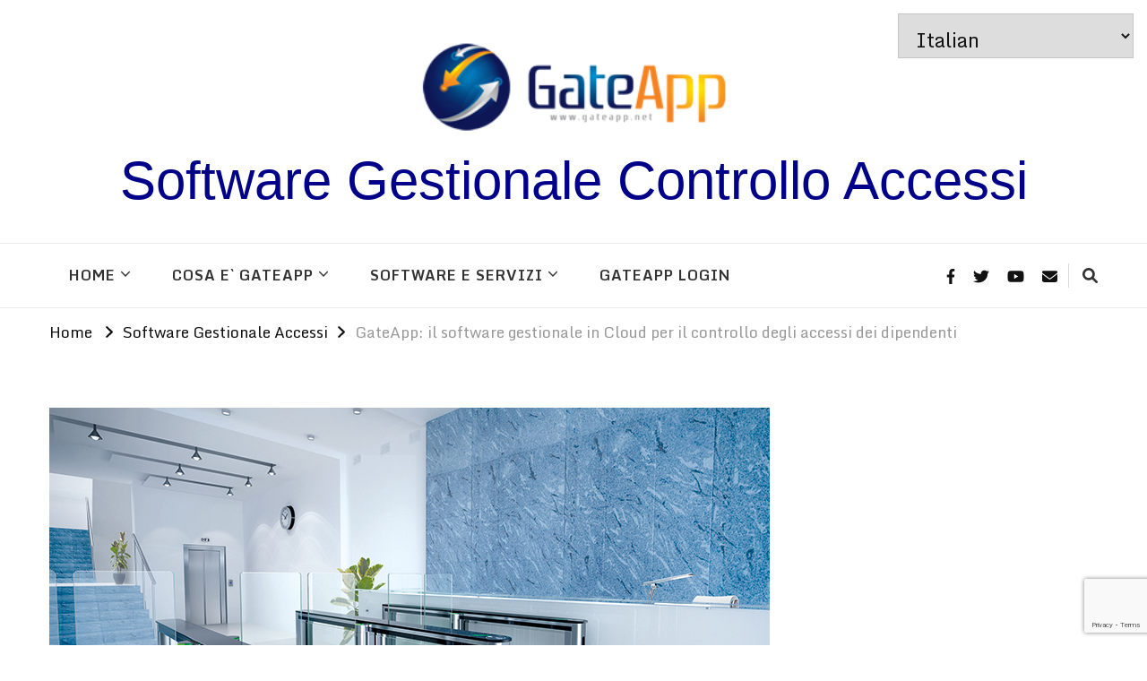

--- FILE ---
content_type: text/html; charset=UTF-8
request_url: https://www.gateapp.net/software-gestionale-accessi/gateapp-il-software-gestionale-in-cloud-per-il-controllo-degli-accessi-dei-dipendenti/
body_size: 18949
content:
    <!DOCTYPE html>
    <html lang="it-IT" prefix="og: http://ogp.me/ns#">
    <head itemscope itemtype="http://schema.org/WebSite">
	    <meta charset="UTF-8">
    <meta name="viewport" content="width=device-width, initial-scale=1">
    <link rel="profile" href="http://gmpg.org/xfn/11">
    <meta name='robots' content='index, follow, max-image-preview:large, max-snippet:-1, max-video-preview:-1' />

	<!-- This site is optimized with the Yoast SEO plugin v26.8 - https://yoast.com/product/yoast-seo-wordpress/ -->
	<title>software gestionale cloud per il controllo accessi dei dipendenti</title>
	<meta name="description" content="GateApp è il software gestionale Cloud per il controllo accessi dei dipendenti, supporto tornello, lettore presenze e gestione visitatori" />
	<link rel="canonical" href="https://www.gateapp.net/software-gestionale-accessi/gateapp-il-software-gestionale-in-cloud-per-il-controllo-degli-accessi-dei-dipendenti/" />
	<meta property="og:locale" content="it_IT" />
	<meta property="og:type" content="article" />
	<meta property="og:title" content="software gestionale cloud per il controllo accessi dei dipendenti" />
	<meta property="og:description" content="GateApp è il software gestionale Cloud per il controllo accessi dei dipendenti, supporto tornello, lettore presenze e gestione visitatori" />
	<meta property="og:url" content="https://www.gateapp.net/software-gestionale-accessi/gateapp-il-software-gestionale-in-cloud-per-il-controllo-degli-accessi-dei-dipendenti/" />
	<meta property="og:site_name" content="Software Gestionale Controllo Accessi" />
	<meta property="article:published_time" content="2022-06-20T16:56:25+00:00" />
	<meta property="article:modified_time" content="2022-06-25T15:27:33+00:00" />
	<meta property="og:image" content="https://www.gateapp.net/wp-content/uploads/2022/06/HG3_varco-automatico-antine-flap-a.jpg" />
	<meta property="og:image:width" content="804" />
	<meta property="og:image:height" content="550" />
	<meta property="og:image:type" content="image/jpeg" />
	<meta name="author" content="admin" />
	<meta name="twitter:card" content="summary_large_image" />
	<meta name="twitter:label1" content="Scritto da" />
	<meta name="twitter:data1" content="admin" />
	<meta name="twitter:label2" content="Tempo di lettura stimato" />
	<meta name="twitter:data2" content="3 minuti" />
	<script type="application/ld+json" class="yoast-schema-graph">{"@context":"https://schema.org","@graph":[{"@type":"Article","@id":"https://www.gateapp.net/software-gestionale-accessi/gateapp-il-software-gestionale-in-cloud-per-il-controllo-degli-accessi-dei-dipendenti/#article","isPartOf":{"@id":"https://www.gateapp.net/software-gestionale-accessi/gateapp-il-software-gestionale-in-cloud-per-il-controllo-degli-accessi-dei-dipendenti/"},"author":{"name":"admin","@id":"https://www.gateapp.net/#/schema/person/67c73b60231d2fbfc8aafb1059344c40"},"headline":"GateApp: il software gestionale in Cloud per il controllo degli accessi dei dipendenti","datePublished":"2022-06-20T16:56:25+00:00","dateModified":"2022-06-25T15:27:33+00:00","mainEntityOfPage":{"@id":"https://www.gateapp.net/software-gestionale-accessi/gateapp-il-software-gestionale-in-cloud-per-il-controllo-degli-accessi-dei-dipendenti/"},"wordCount":375,"publisher":{"@id":"https://www.gateapp.net/#organization"},"image":{"@id":"https://www.gateapp.net/software-gestionale-accessi/gateapp-il-software-gestionale-in-cloud-per-il-controllo-degli-accessi-dei-dipendenti/#primaryimage"},"thumbnailUrl":"https://www.gateapp.net/wp-content/uploads/2022/06/HG3_varco-automatico-antine-flap-a.jpg","keywords":["controllo accessi dipendenti","gestionale accessi dipendenti","gestione accessi dipendenti","gestione ingressi e presenze","gestione presenze dipendenti","software accessi dipendenti","software gestione dipendenti","software gestione presenze","software gestione presenze dipendenti","software ingressi dipendenti","software timbratura dipendenti"],"articleSection":["Software Gestionale Accessi"],"inLanguage":"it-IT"},{"@type":"WebPage","@id":"https://www.gateapp.net/software-gestionale-accessi/gateapp-il-software-gestionale-in-cloud-per-il-controllo-degli-accessi-dei-dipendenti/","url":"https://www.gateapp.net/software-gestionale-accessi/gateapp-il-software-gestionale-in-cloud-per-il-controllo-degli-accessi-dei-dipendenti/","name":"software gestionale cloud per il controllo accessi dei dipendenti","isPartOf":{"@id":"https://www.gateapp.net/#website"},"primaryImageOfPage":{"@id":"https://www.gateapp.net/software-gestionale-accessi/gateapp-il-software-gestionale-in-cloud-per-il-controllo-degli-accessi-dei-dipendenti/#primaryimage"},"image":{"@id":"https://www.gateapp.net/software-gestionale-accessi/gateapp-il-software-gestionale-in-cloud-per-il-controllo-degli-accessi-dei-dipendenti/#primaryimage"},"thumbnailUrl":"https://www.gateapp.net/wp-content/uploads/2022/06/HG3_varco-automatico-antine-flap-a.jpg","datePublished":"2022-06-20T16:56:25+00:00","dateModified":"2022-06-25T15:27:33+00:00","description":"GateApp è il software gestionale Cloud per il controllo accessi dei dipendenti, supporto tornello, lettore presenze e gestione visitatori","breadcrumb":{"@id":"https://www.gateapp.net/software-gestionale-accessi/gateapp-il-software-gestionale-in-cloud-per-il-controllo-degli-accessi-dei-dipendenti/#breadcrumb"},"inLanguage":"it-IT","potentialAction":[{"@type":"ReadAction","target":["https://www.gateapp.net/software-gestionale-accessi/gateapp-il-software-gestionale-in-cloud-per-il-controllo-degli-accessi-dei-dipendenti/"]}]},{"@type":"ImageObject","inLanguage":"it-IT","@id":"https://www.gateapp.net/software-gestionale-accessi/gateapp-il-software-gestionale-in-cloud-per-il-controllo-degli-accessi-dei-dipendenti/#primaryimage","url":"https://www.gateapp.net/wp-content/uploads/2022/06/HG3_varco-automatico-antine-flap-a.jpg","contentUrl":"https://www.gateapp.net/wp-content/uploads/2022/06/HG3_varco-automatico-antine-flap-a.jpg","width":804,"height":550},{"@type":"BreadcrumbList","@id":"https://www.gateapp.net/software-gestionale-accessi/gateapp-il-software-gestionale-in-cloud-per-il-controllo-degli-accessi-dei-dipendenti/#breadcrumb","itemListElement":[{"@type":"ListItem","position":1,"name":"Home","item":"https://www.gateapp.net/"},{"@type":"ListItem","position":2,"name":"GateApp: il software gestionale in Cloud per il controllo degli accessi dei dipendenti"}]},{"@type":"WebSite","@id":"https://www.gateapp.net/#website","url":"https://www.gateapp.net/","name":"Software Gestionale Controllo Accessi","description":"","publisher":{"@id":"https://www.gateapp.net/#organization"},"potentialAction":[{"@type":"SearchAction","target":{"@type":"EntryPoint","urlTemplate":"https://www.gateapp.net/?s={search_term_string}"},"query-input":{"@type":"PropertyValueSpecification","valueRequired":true,"valueName":"search_term_string"}}],"inLanguage":"it-IT"},{"@type":"Organization","@id":"https://www.gateapp.net/#organization","name":"Software Gestionale Controllo Accessi","url":"https://www.gateapp.net/","logo":{"@type":"ImageObject","inLanguage":"it-IT","@id":"https://www.gateapp.net/#/schema/logo/image/","url":"https://www.gateapp.net/wp-content/uploads/2022/06/GateApp_Logo_300x100.png","contentUrl":"https://www.gateapp.net/wp-content/uploads/2022/06/GateApp_Logo_300x100.png","width":300,"height":100,"caption":"Software Gestionale Controllo Accessi"},"image":{"@id":"https://www.gateapp.net/#/schema/logo/image/"}},{"@type":"Person","@id":"https://www.gateapp.net/#/schema/person/67c73b60231d2fbfc8aafb1059344c40","name":"admin","image":{"@type":"ImageObject","inLanguage":"it-IT","@id":"https://www.gateapp.net/#/schema/person/image/","url":"https://secure.gravatar.com/avatar/83418d59cbfe885961148a07af41ffcf0a6c64c8fa95b7ea6babb4b184a3ecce?s=96&d=mm&r=g","contentUrl":"https://secure.gravatar.com/avatar/83418d59cbfe885961148a07af41ffcf0a6c64c8fa95b7ea6babb4b184a3ecce?s=96&d=mm&r=g","caption":"admin"},"url":"https://www.gateapp.net/author/swaccess/"}]}</script>
	<!-- / Yoast SEO plugin. -->


<link rel='dns-prefetch' href='//www.googletagmanager.com' />
<link rel='dns-prefetch' href='//fonts.googleapis.com' />
<link rel='dns-prefetch' href='//pagead2.googlesyndication.com' />
<link rel="alternate" type="application/rss+xml" title="Software Gestionale Controllo Accessi &raquo; Feed" href="https://www.gateapp.net/feed/" />
<link rel="alternate" type="application/rss+xml" title="Software Gestionale Controllo Accessi &raquo; Feed dei commenti" href="https://www.gateapp.net/comments/feed/" />
<link rel="alternate" title="oEmbed (JSON)" type="application/json+oembed" href="https://www.gateapp.net/wp-json/oembed/1.0/embed?url=https%3A%2F%2Fwww.gateapp.net%2Fsoftware-gestionale-accessi%2Fgateapp-il-software-gestionale-in-cloud-per-il-controllo-degli-accessi-dei-dipendenti%2F" />
<link rel="alternate" title="oEmbed (XML)" type="text/xml+oembed" href="https://www.gateapp.net/wp-json/oembed/1.0/embed?url=https%3A%2F%2Fwww.gateapp.net%2Fsoftware-gestionale-accessi%2Fgateapp-il-software-gestionale-in-cloud-per-il-controllo-degli-accessi-dei-dipendenti%2F&#038;format=xml" />
<style id='wp-img-auto-sizes-contain-inline-css' type='text/css'>
img:is([sizes=auto i],[sizes^="auto," i]){contain-intrinsic-size:3000px 1500px}
/*# sourceURL=wp-img-auto-sizes-contain-inline-css */
</style>
<style id='wp-emoji-styles-inline-css' type='text/css'>

	img.wp-smiley, img.emoji {
		display: inline !important;
		border: none !important;
		box-shadow: none !important;
		height: 1em !important;
		width: 1em !important;
		margin: 0 0.07em !important;
		vertical-align: -0.1em !important;
		background: none !important;
		padding: 0 !important;
	}
/*# sourceURL=wp-emoji-styles-inline-css */
</style>
<link rel='stylesheet' id='wp-block-library-css' href='https://www.gateapp.net/wp-includes/css/dist/block-library/style.min.css?ver=6.9' type='text/css' media='all' />
<style id='global-styles-inline-css' type='text/css'>
:root{--wp--preset--aspect-ratio--square: 1;--wp--preset--aspect-ratio--4-3: 4/3;--wp--preset--aspect-ratio--3-4: 3/4;--wp--preset--aspect-ratio--3-2: 3/2;--wp--preset--aspect-ratio--2-3: 2/3;--wp--preset--aspect-ratio--16-9: 16/9;--wp--preset--aspect-ratio--9-16: 9/16;--wp--preset--color--black: #000000;--wp--preset--color--cyan-bluish-gray: #abb8c3;--wp--preset--color--white: #ffffff;--wp--preset--color--pale-pink: #f78da7;--wp--preset--color--vivid-red: #cf2e2e;--wp--preset--color--luminous-vivid-orange: #ff6900;--wp--preset--color--luminous-vivid-amber: #fcb900;--wp--preset--color--light-green-cyan: #7bdcb5;--wp--preset--color--vivid-green-cyan: #00d084;--wp--preset--color--pale-cyan-blue: #8ed1fc;--wp--preset--color--vivid-cyan-blue: #0693e3;--wp--preset--color--vivid-purple: #9b51e0;--wp--preset--gradient--vivid-cyan-blue-to-vivid-purple: linear-gradient(135deg,rgb(6,147,227) 0%,rgb(155,81,224) 100%);--wp--preset--gradient--light-green-cyan-to-vivid-green-cyan: linear-gradient(135deg,rgb(122,220,180) 0%,rgb(0,208,130) 100%);--wp--preset--gradient--luminous-vivid-amber-to-luminous-vivid-orange: linear-gradient(135deg,rgb(252,185,0) 0%,rgb(255,105,0) 100%);--wp--preset--gradient--luminous-vivid-orange-to-vivid-red: linear-gradient(135deg,rgb(255,105,0) 0%,rgb(207,46,46) 100%);--wp--preset--gradient--very-light-gray-to-cyan-bluish-gray: linear-gradient(135deg,rgb(238,238,238) 0%,rgb(169,184,195) 100%);--wp--preset--gradient--cool-to-warm-spectrum: linear-gradient(135deg,rgb(74,234,220) 0%,rgb(151,120,209) 20%,rgb(207,42,186) 40%,rgb(238,44,130) 60%,rgb(251,105,98) 80%,rgb(254,248,76) 100%);--wp--preset--gradient--blush-light-purple: linear-gradient(135deg,rgb(255,206,236) 0%,rgb(152,150,240) 100%);--wp--preset--gradient--blush-bordeaux: linear-gradient(135deg,rgb(254,205,165) 0%,rgb(254,45,45) 50%,rgb(107,0,62) 100%);--wp--preset--gradient--luminous-dusk: linear-gradient(135deg,rgb(255,203,112) 0%,rgb(199,81,192) 50%,rgb(65,88,208) 100%);--wp--preset--gradient--pale-ocean: linear-gradient(135deg,rgb(255,245,203) 0%,rgb(182,227,212) 50%,rgb(51,167,181) 100%);--wp--preset--gradient--electric-grass: linear-gradient(135deg,rgb(202,248,128) 0%,rgb(113,206,126) 100%);--wp--preset--gradient--midnight: linear-gradient(135deg,rgb(2,3,129) 0%,rgb(40,116,252) 100%);--wp--preset--font-size--small: 13px;--wp--preset--font-size--medium: 20px;--wp--preset--font-size--large: 36px;--wp--preset--font-size--x-large: 42px;--wp--preset--spacing--20: 0.44rem;--wp--preset--spacing--30: 0.67rem;--wp--preset--spacing--40: 1rem;--wp--preset--spacing--50: 1.5rem;--wp--preset--spacing--60: 2.25rem;--wp--preset--spacing--70: 3.38rem;--wp--preset--spacing--80: 5.06rem;--wp--preset--shadow--natural: 6px 6px 9px rgba(0, 0, 0, 0.2);--wp--preset--shadow--deep: 12px 12px 50px rgba(0, 0, 0, 0.4);--wp--preset--shadow--sharp: 6px 6px 0px rgba(0, 0, 0, 0.2);--wp--preset--shadow--outlined: 6px 6px 0px -3px rgb(255, 255, 255), 6px 6px rgb(0, 0, 0);--wp--preset--shadow--crisp: 6px 6px 0px rgb(0, 0, 0);}:where(.is-layout-flex){gap: 0.5em;}:where(.is-layout-grid){gap: 0.5em;}body .is-layout-flex{display: flex;}.is-layout-flex{flex-wrap: wrap;align-items: center;}.is-layout-flex > :is(*, div){margin: 0;}body .is-layout-grid{display: grid;}.is-layout-grid > :is(*, div){margin: 0;}:where(.wp-block-columns.is-layout-flex){gap: 2em;}:where(.wp-block-columns.is-layout-grid){gap: 2em;}:where(.wp-block-post-template.is-layout-flex){gap: 1.25em;}:where(.wp-block-post-template.is-layout-grid){gap: 1.25em;}.has-black-color{color: var(--wp--preset--color--black) !important;}.has-cyan-bluish-gray-color{color: var(--wp--preset--color--cyan-bluish-gray) !important;}.has-white-color{color: var(--wp--preset--color--white) !important;}.has-pale-pink-color{color: var(--wp--preset--color--pale-pink) !important;}.has-vivid-red-color{color: var(--wp--preset--color--vivid-red) !important;}.has-luminous-vivid-orange-color{color: var(--wp--preset--color--luminous-vivid-orange) !important;}.has-luminous-vivid-amber-color{color: var(--wp--preset--color--luminous-vivid-amber) !important;}.has-light-green-cyan-color{color: var(--wp--preset--color--light-green-cyan) !important;}.has-vivid-green-cyan-color{color: var(--wp--preset--color--vivid-green-cyan) !important;}.has-pale-cyan-blue-color{color: var(--wp--preset--color--pale-cyan-blue) !important;}.has-vivid-cyan-blue-color{color: var(--wp--preset--color--vivid-cyan-blue) !important;}.has-vivid-purple-color{color: var(--wp--preset--color--vivid-purple) !important;}.has-black-background-color{background-color: var(--wp--preset--color--black) !important;}.has-cyan-bluish-gray-background-color{background-color: var(--wp--preset--color--cyan-bluish-gray) !important;}.has-white-background-color{background-color: var(--wp--preset--color--white) !important;}.has-pale-pink-background-color{background-color: var(--wp--preset--color--pale-pink) !important;}.has-vivid-red-background-color{background-color: var(--wp--preset--color--vivid-red) !important;}.has-luminous-vivid-orange-background-color{background-color: var(--wp--preset--color--luminous-vivid-orange) !important;}.has-luminous-vivid-amber-background-color{background-color: var(--wp--preset--color--luminous-vivid-amber) !important;}.has-light-green-cyan-background-color{background-color: var(--wp--preset--color--light-green-cyan) !important;}.has-vivid-green-cyan-background-color{background-color: var(--wp--preset--color--vivid-green-cyan) !important;}.has-pale-cyan-blue-background-color{background-color: var(--wp--preset--color--pale-cyan-blue) !important;}.has-vivid-cyan-blue-background-color{background-color: var(--wp--preset--color--vivid-cyan-blue) !important;}.has-vivid-purple-background-color{background-color: var(--wp--preset--color--vivid-purple) !important;}.has-black-border-color{border-color: var(--wp--preset--color--black) !important;}.has-cyan-bluish-gray-border-color{border-color: var(--wp--preset--color--cyan-bluish-gray) !important;}.has-white-border-color{border-color: var(--wp--preset--color--white) !important;}.has-pale-pink-border-color{border-color: var(--wp--preset--color--pale-pink) !important;}.has-vivid-red-border-color{border-color: var(--wp--preset--color--vivid-red) !important;}.has-luminous-vivid-orange-border-color{border-color: var(--wp--preset--color--luminous-vivid-orange) !important;}.has-luminous-vivid-amber-border-color{border-color: var(--wp--preset--color--luminous-vivid-amber) !important;}.has-light-green-cyan-border-color{border-color: var(--wp--preset--color--light-green-cyan) !important;}.has-vivid-green-cyan-border-color{border-color: var(--wp--preset--color--vivid-green-cyan) !important;}.has-pale-cyan-blue-border-color{border-color: var(--wp--preset--color--pale-cyan-blue) !important;}.has-vivid-cyan-blue-border-color{border-color: var(--wp--preset--color--vivid-cyan-blue) !important;}.has-vivid-purple-border-color{border-color: var(--wp--preset--color--vivid-purple) !important;}.has-vivid-cyan-blue-to-vivid-purple-gradient-background{background: var(--wp--preset--gradient--vivid-cyan-blue-to-vivid-purple) !important;}.has-light-green-cyan-to-vivid-green-cyan-gradient-background{background: var(--wp--preset--gradient--light-green-cyan-to-vivid-green-cyan) !important;}.has-luminous-vivid-amber-to-luminous-vivid-orange-gradient-background{background: var(--wp--preset--gradient--luminous-vivid-amber-to-luminous-vivid-orange) !important;}.has-luminous-vivid-orange-to-vivid-red-gradient-background{background: var(--wp--preset--gradient--luminous-vivid-orange-to-vivid-red) !important;}.has-very-light-gray-to-cyan-bluish-gray-gradient-background{background: var(--wp--preset--gradient--very-light-gray-to-cyan-bluish-gray) !important;}.has-cool-to-warm-spectrum-gradient-background{background: var(--wp--preset--gradient--cool-to-warm-spectrum) !important;}.has-blush-light-purple-gradient-background{background: var(--wp--preset--gradient--blush-light-purple) !important;}.has-blush-bordeaux-gradient-background{background: var(--wp--preset--gradient--blush-bordeaux) !important;}.has-luminous-dusk-gradient-background{background: var(--wp--preset--gradient--luminous-dusk) !important;}.has-pale-ocean-gradient-background{background: var(--wp--preset--gradient--pale-ocean) !important;}.has-electric-grass-gradient-background{background: var(--wp--preset--gradient--electric-grass) !important;}.has-midnight-gradient-background{background: var(--wp--preset--gradient--midnight) !important;}.has-small-font-size{font-size: var(--wp--preset--font-size--small) !important;}.has-medium-font-size{font-size: var(--wp--preset--font-size--medium) !important;}.has-large-font-size{font-size: var(--wp--preset--font-size--large) !important;}.has-x-large-font-size{font-size: var(--wp--preset--font-size--x-large) !important;}
/*# sourceURL=global-styles-inline-css */
</style>

<style id='classic-theme-styles-inline-css' type='text/css'>
/*! This file is auto-generated */
.wp-block-button__link{color:#fff;background-color:#32373c;border-radius:9999px;box-shadow:none;text-decoration:none;padding:calc(.667em + 2px) calc(1.333em + 2px);font-size:1.125em}.wp-block-file__button{background:#32373c;color:#fff;text-decoration:none}
/*# sourceURL=/wp-includes/css/classic-themes.min.css */
</style>
<link rel='stylesheet' id='contact-form-7-css' href='https://www.gateapp.net/wp-content/plugins/contact-form-7/includes/css/styles.css?ver=6.1.4' type='text/css' media='all' />
<link rel='stylesheet' id='wpsm_ac-font-awesome-front-css' href='https://www.gateapp.net/wp-content/plugins/responsive-accordion-and-collapse/css/font-awesome/css/font-awesome.min.css?ver=6.9' type='text/css' media='all' />
<link rel='stylesheet' id='wpsm_ac_bootstrap-front-css' href='https://www.gateapp.net/wp-content/plugins/responsive-accordion-and-collapse/css/bootstrap-front.css?ver=6.9' type='text/css' media='all' />
<link rel='stylesheet' id='theme-my-login-css' href='https://www.gateapp.net/wp-content/plugins/theme-my-login/assets/styles/theme-my-login.min.css?ver=7.1.14' type='text/css' media='all' />
<link rel='stylesheet' id='owl-carousel-css' href='https://www.gateapp.net/wp-content/themes/vilva-pro/css/owl.carousel.min.css?ver=2.3.4' type='text/css' media='all' />
<link rel='stylesheet' id='animate-css' href='https://www.gateapp.net/wp-content/themes/vilva-pro/css/animate.min.css?ver=3.5.2' type='text/css' media='all' />
<link rel='stylesheet' id='perfect-scrollbar-css' href='https://www.gateapp.net/wp-content/themes/vilva-pro/css/perfect-scrollbar.min.css?ver=1.3.0' type='text/css' media='all' />
<link rel='stylesheet' id='vilva-pro-google-fonts-css' href='https://fonts.googleapis.com/css?family=Monda%3Aregular%2C700%7CRighteous%3Aregular%7CMonda%3Aregular%7CNunito+Sans%3Aregular' type='text/css' media='all' />
<link rel='stylesheet' id='vilva-pro-css' href='https://www.gateapp.net/wp-content/themes/vilva-pro/style.css?ver=2.2.3' type='text/css' media='all' />
<link rel='stylesheet' id='vilva-pro-gutenberg-css' href='https://www.gateapp.net/wp-content/themes/vilva-pro/css/gutenberg.min.css?ver=2.2.3' type='text/css' media='all' />
<style id='wp-block-button-inline-css' type='text/css'>
.wp-block-button__link{align-content:center;box-sizing:border-box;cursor:pointer;display:inline-block;height:100%;text-align:center;word-break:break-word}.wp-block-button__link.aligncenter{text-align:center}.wp-block-button__link.alignright{text-align:right}:where(.wp-block-button__link){border-radius:9999px;box-shadow:none;padding:calc(.667em + 2px) calc(1.333em + 2px);text-decoration:none}.wp-block-button[style*=text-decoration] .wp-block-button__link{text-decoration:inherit}.wp-block-buttons>.wp-block-button.has-custom-width{max-width:none}.wp-block-buttons>.wp-block-button.has-custom-width .wp-block-button__link{width:100%}.wp-block-buttons>.wp-block-button.has-custom-font-size .wp-block-button__link{font-size:inherit}.wp-block-buttons>.wp-block-button.wp-block-button__width-25{width:calc(25% - var(--wp--style--block-gap, .5em)*.75)}.wp-block-buttons>.wp-block-button.wp-block-button__width-50{width:calc(50% - var(--wp--style--block-gap, .5em)*.5)}.wp-block-buttons>.wp-block-button.wp-block-button__width-75{width:calc(75% - var(--wp--style--block-gap, .5em)*.25)}.wp-block-buttons>.wp-block-button.wp-block-button__width-100{flex-basis:100%;width:100%}.wp-block-buttons.is-vertical>.wp-block-button.wp-block-button__width-25{width:25%}.wp-block-buttons.is-vertical>.wp-block-button.wp-block-button__width-50{width:50%}.wp-block-buttons.is-vertical>.wp-block-button.wp-block-button__width-75{width:75%}.wp-block-button.is-style-squared,.wp-block-button__link.wp-block-button.is-style-squared{border-radius:0}.wp-block-button.no-border-radius,.wp-block-button__link.no-border-radius{border-radius:0!important}:root :where(.wp-block-button .wp-block-button__link.is-style-outline),:root :where(.wp-block-button.is-style-outline>.wp-block-button__link){border:2px solid;padding:.667em 1.333em}:root :where(.wp-block-button .wp-block-button__link.is-style-outline:not(.has-text-color)),:root :where(.wp-block-button.is-style-outline>.wp-block-button__link:not(.has-text-color)){color:currentColor}:root :where(.wp-block-button .wp-block-button__link.is-style-outline:not(.has-background)),:root :where(.wp-block-button.is-style-outline>.wp-block-button__link:not(.has-background)){background-color:initial;background-image:none}
/*# sourceURL=https://www.gateapp.net/wp-includes/blocks/button/style.min.css */
</style>
<style id='wp-block-search-inline-css' type='text/css'>
.wp-block-search__button{margin-left:10px;word-break:normal}.wp-block-search__button.has-icon{line-height:0}.wp-block-search__button svg{height:1.25em;min-height:24px;min-width:24px;width:1.25em;fill:currentColor;vertical-align:text-bottom}:where(.wp-block-search__button){border:1px solid #ccc;padding:6px 10px}.wp-block-search__inside-wrapper{display:flex;flex:auto;flex-wrap:nowrap;max-width:100%}.wp-block-search__label{width:100%}.wp-block-search.wp-block-search__button-only .wp-block-search__button{box-sizing:border-box;display:flex;flex-shrink:0;justify-content:center;margin-left:0;max-width:100%}.wp-block-search.wp-block-search__button-only .wp-block-search__inside-wrapper{min-width:0!important;transition-property:width}.wp-block-search.wp-block-search__button-only .wp-block-search__input{flex-basis:100%;transition-duration:.3s}.wp-block-search.wp-block-search__button-only.wp-block-search__searchfield-hidden,.wp-block-search.wp-block-search__button-only.wp-block-search__searchfield-hidden .wp-block-search__inside-wrapper{overflow:hidden}.wp-block-search.wp-block-search__button-only.wp-block-search__searchfield-hidden .wp-block-search__input{border-left-width:0!important;border-right-width:0!important;flex-basis:0;flex-grow:0;margin:0;min-width:0!important;padding-left:0!important;padding-right:0!important;width:0!important}:where(.wp-block-search__input){appearance:none;border:1px solid #949494;flex-grow:1;font-family:inherit;font-size:inherit;font-style:inherit;font-weight:inherit;letter-spacing:inherit;line-height:inherit;margin-left:0;margin-right:0;min-width:3rem;padding:8px;text-decoration:unset!important;text-transform:inherit}:where(.wp-block-search__button-inside .wp-block-search__inside-wrapper){background-color:#fff;border:1px solid #949494;box-sizing:border-box;padding:4px}:where(.wp-block-search__button-inside .wp-block-search__inside-wrapper) .wp-block-search__input{border:none;border-radius:0;padding:0 4px}:where(.wp-block-search__button-inside .wp-block-search__inside-wrapper) .wp-block-search__input:focus{outline:none}:where(.wp-block-search__button-inside .wp-block-search__inside-wrapper) :where(.wp-block-search__button){padding:4px 8px}.wp-block-search.aligncenter .wp-block-search__inside-wrapper{margin:auto}.wp-block[data-align=right] .wp-block-search.wp-block-search__button-only .wp-block-search__inside-wrapper{float:right}
/*# sourceURL=https://www.gateapp.net/wp-includes/blocks/search/style.min.css */
</style>
<link rel='stylesheet' id='site-reviews-css' href='https://www.gateapp.net/wp-content/plugins/site-reviews/assets/styles/default.css?ver=7.2.13' type='text/css' media='all' />
<style id='site-reviews-inline-css' type='text/css'>
:root{--glsr-star-empty:url(https://www.gateapp.net/wp-content/plugins/site-reviews/assets/images/stars/default/star-empty.svg);--glsr-star-error:url(https://www.gateapp.net/wp-content/plugins/site-reviews/assets/images/stars/default/star-error.svg);--glsr-star-full:url(https://www.gateapp.net/wp-content/plugins/site-reviews/assets/images/stars/default/star-full.svg);--glsr-star-half:url(https://www.gateapp.net/wp-content/plugins/site-reviews/assets/images/stars/default/star-half.svg)}

/*# sourceURL=site-reviews-inline-css */
</style>
<link rel='stylesheet' id='codepress-foundation-css' href='https://www.gateapp.net/wp-content/plugins/advanced-content-viewer-pro/css/foundation.css?ver=6.9' type='text/css' media='all' />
<link rel='stylesheet' id='wpucv-style-css' href='https://www.gateapp.net/wp-content/plugins/advanced-content-viewer-pro/css/style.css?ver=1.1' type='text/css' media='all' />
<link rel='stylesheet' id='owl-carousel-theme-css' href='https://www.gateapp.net/wp-content/plugins/advanced-content-viewer-pro/css/owl.theme.default.min.css?ver=6.9' type='text/css' media='all' />
<link rel='stylesheet' id='font-awesome-css' href='https://www.gateapp.net/wp-content/plugins/advanced-content-viewer-pro/fonts/font-awesome/css/font-awesome.min.css?ver=4.7.0' type='text/css' media='all' />
		<script>
		"use strict";
			var wpucv_admin_url = 'https://www.gateapp.net/wp-admin/admin-ajax.php';
		</script>
		<script type="text/javascript" src="https://www.gateapp.net/wp-includes/js/jquery/jquery.min.js?ver=3.7.1" id="jquery-core-js"></script>
<script type="text/javascript" src="https://www.gateapp.net/wp-includes/js/jquery/jquery-migrate.min.js?ver=3.4.1" id="jquery-migrate-js"></script>

<!-- Snippet del tag Google (gtag.js) aggiunto da Site Kit -->
<!-- Snippet Google Analytics aggiunto da Site Kit -->
<!-- Snippet di Google Ads aggiunto da Site Kit -->
<script type="text/javascript" src="https://www.googletagmanager.com/gtag/js?id=GT-T9WCJ3NW" id="google_gtagjs-js" async></script>
<script type="text/javascript" id="google_gtagjs-js-after">
/* <![CDATA[ */
window.dataLayer = window.dataLayer || [];function gtag(){dataLayer.push(arguments);}
gtag("set","linker",{"domains":["www.gateapp.net"]});
gtag("js", new Date());
gtag("set", "developer_id.dZTNiMT", true);
gtag("config", "GT-T9WCJ3NW");
gtag("config", "AW-1063922204");
 window._googlesitekit = window._googlesitekit || {}; window._googlesitekit.throttledEvents = []; window._googlesitekit.gtagEvent = (name, data) => { var key = JSON.stringify( { name, data } ); if ( !! window._googlesitekit.throttledEvents[ key ] ) { return; } window._googlesitekit.throttledEvents[ key ] = true; setTimeout( () => { delete window._googlesitekit.throttledEvents[ key ]; }, 5 ); gtag( "event", name, { ...data, event_source: "site-kit" } ); }; 
//# sourceURL=google_gtagjs-js-after
/* ]]> */
</script>
<script type="text/javascript" src="https://www.gateapp.net/wp-content/plugins/advanced-content-viewer-pro/js/js.js?ver=6.9" id="wpucv-js-js"></script>
<link rel="https://api.w.org/" href="https://www.gateapp.net/wp-json/" /><link rel="alternate" title="JSON" type="application/json" href="https://www.gateapp.net/wp-json/wp/v2/posts/348" /><link rel="EditURI" type="application/rsd+xml" title="RSD" href="https://www.gateapp.net/xmlrpc.php?rsd" />
<meta name="generator" content="WordPress 6.9" />
<link rel='shortlink' href='https://www.gateapp.net/?p=348' />
<meta name="generator" content="Site Kit by Google 1.168.0" /><script type="application/ld+json">{
    "@context": "http://schema.org",
    "@type": "BlogPosting",
    "mainEntityOfPage": {
        "@type": "WebPage",
        "@id": "https://www.gateapp.net/software-gestionale-accessi/gateapp-il-software-gestionale-in-cloud-per-il-controllo-degli-accessi-dei-dipendenti/"
    },
    "headline": "GateApp: il software gestionale in Cloud per il controllo degli accessi dei dipendenti",
    "datePublished": "2022-06-20T16:56:25+0000",
    "dateModified": "2022-06-25T15:27:33+0000",
    "author": {
        "@type": "Person",
        "name": "admin"
    },
    "description": "GateApp è il software gestionale Cloud per il controllo accessi dei dipendenti, supporto tornello, lettore presenze e gestione visitatori",
    "image": {
        "@type": "ImageObject",
        "url": "https://www.gateapp.net/wp-content/uploads/2022/06/HG3_varco-automatico-antine-flap-a.jpg",
        "width": 804,
        "height": 550
    },
    "publisher": {
        "@type": "Organization",
        "name": "Software Gestionale Controllo Accessi",
        "description": "",
        "logo": {
            "@type": "ImageObject",
            "url": "https://www.gateapp.net/wp-content/uploads/2022/06/GateApp_Logo_300x100-180x60.png",
            "width": 180,
            "height": 60
        }
    }
}</script><!-- Global site tag (gtag.js) - Google Analytics -->
<script async src="https://www.googletagmanager.com/gtag/js?id=G-637WZXZ1E0"></script>
<script>
  window.dataLayer = window.dataLayer || [];
  function gtag(){dataLayer.push(arguments);}
  gtag('js', new Date());

  gtag('config', 'G-637WZXZ1E0');
</script>
<!-- Meta tag Google AdSense aggiunti da Site Kit -->
<meta name="google-adsense-platform-account" content="ca-host-pub-2644536267352236">
<meta name="google-adsense-platform-domain" content="sitekit.withgoogle.com">
<!-- Fine dei meta tag Google AdSense aggiunti da Site Kit -->
<style type="text/css">.recentcomments a{display:inline !important;padding:0 !important;margin:0 !important;}</style>
<!-- Snippet Google AdSense aggiunto da Site Kit -->
<script type="text/javascript" async="async" src="https://pagead2.googlesyndication.com/pagead/js/adsbygoogle.js?client=ca-pub-5840183184838227&amp;host=ca-host-pub-2644536267352236" crossorigin="anonymous"></script>

<!-- Termina lo snippet Google AdSense aggiunto da Site Kit -->
<link rel="icon" href="https://www.gateapp.net/wp-content/uploads/2022/06/cropped-GateApp_ICO-32x32.png" sizes="32x32" />
<link rel="icon" href="https://www.gateapp.net/wp-content/uploads/2022/06/cropped-GateApp_ICO-192x192.png" sizes="192x192" />
<link rel="apple-touch-icon" href="https://www.gateapp.net/wp-content/uploads/2022/06/cropped-GateApp_ICO-180x180.png" />
<meta name="msapplication-TileImage" content="https://www.gateapp.net/wp-content/uploads/2022/06/cropped-GateApp_ICO-270x270.png" />
<style type='text/css' media='all'>     
    .content-newsletter .blossomthemes-email-newsletter-wrapper.bg-img:after,
    .widget_blossomthemes_email_newsletter_widget .blossomthemes-email-newsletter-wrapper:after{
        background: rgba(255, 153, 0, 0.8);    }
    
    /*Typography*/

    body,
    button,
    input,
    select,
    optgroup,
    textarea{
        font-family : Monda;
        font-size   : 22px;        
    }
    
    
    :root {
	    --primary-font: Monda;
	    --secondary-font: Righteous;
	    --primary-color: #ff9900;
	    --primary-color-rgb: 255, 153, 0;
	}
    
    .site-branding .site-title-wrap .site-title{
        font-size   : 60px;
        font-family : Impact, Charcoal, sans-serif;
        font-weight : 400;
        font-style  : normal;
    }
    
    .site-branding .site-title-wrap .site-title a{
		color: #000088;
	}
    
    .custom-logo-link img{
	    width: 400px;
	    max-width: 100%;
	}

    /*Typography*/
        
    #primary .post .entry-content h1,
    #primary .page .entry-content h1{
        font-family: Monda;
        font-size: 49px;        
    }
    
    #primary .post .entry-content h2,
    #primary .page .entry-content h2{
        font-family: Monda;
        font-size: 39px;
    }
    
    #primary .post .entry-content h3,
    #primary .page .entry-content h3{
        font-family: Nunito Sans;
        font-size: 31px;
    }
    
    #primary .post .entry-content h4,
    #primary .page .entry-content h4{
        font-family: Nunito Sans;
        font-size: 25px;
    }
    
    #primary .post .entry-content h5,
    #primary .page .entry-content h5{
        font-family: Nunito Sans;
        font-size: 20px;
    }
    
    #primary .post .entry-content h6,
    #primary .page .entry-content h6{
        font-family: Nunito Sans;
        font-size: 16px;
    }

    .comment-body .reply .comment-reply-link:hover:before {
		background-image: url('data:image/svg+xml; utf-8, <svg xmlns="http://www.w3.org/2000/svg" width="18" height="15" viewBox="0 0 18 15"><path d="M934,147.2a11.941,11.941,0,0,1,7.5,3.7,16.063,16.063,0,0,1,3.5,7.3c-2.4-3.4-6.1-5.1-11-5.1v4.1l-7-7,7-7Z" transform="translate(-927 -143.2)" fill="%23ff9900"/></svg>');
	}

	.site-header.style-five .header-mid .search-form .search-submit:hover {
		background-image: url('data:image/svg+xml; utf-8, <svg xmlns="http://www.w3.org/2000/svg" viewBox="0 0 512 512"><path fill="%23ff9900" d="M508.5 468.9L387.1 347.5c-2.3-2.3-5.3-3.5-8.5-3.5h-13.2c31.5-36.5 50.6-84 50.6-136C416 93.1 322.9 0 208 0S0 93.1 0 208s93.1 208 208 208c52 0 99.5-19.1 136-50.6v13.2c0 3.2 1.3 6.2 3.5 8.5l121.4 121.4c4.7 4.7 12.3 4.7 17 0l22.6-22.6c4.7-4.7 4.7-12.3 0-17zM208 368c-88.4 0-160-71.6-160-160S119.6 48 208 48s160 71.6 160 160-71.6 160-160 160z"></path></svg>');
	}

	.site-header.style-seven .header-bottom .search-form .search-submit:hover {
		background-image: url('data:image/svg+xml; utf-8, <svg xmlns="http://www.w3.org/2000/svg" viewBox="0 0 512 512"><path fill="%23ff9900" d="M508.5 468.9L387.1 347.5c-2.3-2.3-5.3-3.5-8.5-3.5h-13.2c31.5-36.5 50.6-84 50.6-136C416 93.1 322.9 0 208 0S0 93.1 0 208s93.1 208 208 208c52 0 99.5-19.1 136-50.6v13.2c0 3.2 1.3 6.2 3.5 8.5l121.4 121.4c4.7 4.7 12.3 4.7 17 0l22.6-22.6c4.7-4.7 4.7-12.3 0-17zM208 368c-88.4 0-160-71.6-160-160S119.6 48 208 48s160 71.6 160 160-71.6 160-160 160z"></path></svg>');
	}

	.site-header.style-fourteen .search-form .search-submit:hover {
		background-image: url('data:image/svg+xml; utf-8, <svg xmlns="http://www.w3.org/2000/svg" viewBox="0 0 512 512"><path fill="%23ff9900" d="M508.5 468.9L387.1 347.5c-2.3-2.3-5.3-3.5-8.5-3.5h-13.2c31.5-36.5 50.6-84 50.6-136C416 93.1 322.9 0 208 0S0 93.1 0 208s93.1 208 208 208c52 0 99.5-19.1 136-50.6v13.2c0 3.2 1.3 6.2 3.5 8.5l121.4 121.4c4.7 4.7 12.3 4.7 17 0l22.6-22.6c4.7-4.7 4.7-12.3 0-17zM208 368c-88.4 0-160-71.6-160-160S119.6 48 208 48s160 71.6 160 160-71.6 160-160 160z"></path></svg>');
	}

	.search-results .content-area > .page-header .search-submit:hover {
		background-image: url('data:image/svg+xml; utf-8, <svg xmlns="http://www.w3.org/2000/svg" viewBox="0 0 512 512"><path fill="%23ff9900" d="M508.5 468.9L387.1 347.5c-2.3-2.3-5.3-3.5-8.5-3.5h-13.2c31.5-36.5 50.6-84 50.6-136C416 93.1 322.9 0 208 0S0 93.1 0 208s93.1 208 208 208c52 0 99.5-19.1 136-50.6v13.2c0 3.2 1.3 6.2 3.5 8.5l121.4 121.4c4.7 4.7 12.3 4.7 17 0l22.6-22.6c4.7-4.7 4.7-12.3 0-17zM208 368c-88.4 0-160-71.6-160-160S119.6 48 208 48s160 71.6 160 160-71.6 160-160 160z"></path></svg>');
	}

    .sticky-t-bar .sticky-bar-content {
        background: #333333;
        color: #ffffff;
    }

       
        
   </style>		<style type="text/css" id="wp-custom-css">
			/* Footer - Argomenti più ricercati (Tag Cloud) */
.site-footer .widget_tag_cloud a {
    color: #ffffff !important;
}

/* Footer - Articoli recenti */
.site-footer .widget_recent_entries a {
    color: #ffffff !important;
}

/* Titoli widget nel footer */
.site-footer .widget-title {
    color: #ffffff !important;
}
		</style>
		<link rel='stylesheet' id='su-shortcodes-css' href='https://www.gateapp.net/wp-content/plugins/shortcodes-ultimate/includes/css/shortcodes.css?ver=7.4.8' type='text/css' media='all' />
<link rel='stylesheet' id='su-icons-css' href='https://www.gateapp.net/wp-content/plugins/shortcodes-ultimate/includes/css/icons.css?ver=1.1.5' type='text/css' media='all' />
</head>

<body class="wp-singular post-template-default single single-post postid-348 single-format-standard wp-custom-logo wp-embed-responsive wp-theme-vilva-pro single-style-seven full-width modula-best-grid-gallery" itemscope itemtype="http://schema.org/WebPage">

    <div id="page" class="site">
        <a class="skip-link" href="#content">Skip to Content</a>
    <header id="masthead" class="site-header style-three" itemscope itemtype="http://schema.org/WPHeader">
	<div class="header-mid">
		<div class="container">
			        <div class="site-branding has-logo-text" itemscope itemtype="http://schema.org/Organization">  
            <div class="site-logo">
                <a href="https://www.gateapp.net/" class="custom-logo-link" rel="home"><img width="300" height="100" src="https://www.gateapp.net/wp-content/uploads/2022/06/GateApp_Logo_300x100.png" class="custom-logo" alt="Software Gestionale Controllo Accessi" decoding="async" srcset="https://www.gateapp.net/wp-content/uploads/2022/06/GateApp_Logo_300x100.png 300w, https://www.gateapp.net/wp-content/uploads/2022/06/GateApp_Logo_300x100-180x60.png 180w" sizes="(max-width: 300px) 100vw, 300px" /></a>            </div>

            <div class="site-title-wrap">                    <p class="site-title" itemprop="name"><a href="https://www.gateapp.net/" rel="home" itemprop="url">Software Gestionale Controllo Accessi</a></p>
                </div>        </div>    
    		</div>
	</div><!-- .header-mid -->
	<div class="header-bottom">
		<div class="container">
				<nav id="site-navigation" class="main-navigation" itemscope itemtype="http://schema.org/SiteNavigationElement">
                    <button class="toggle-btn">
                <span class="toggle-bar"></span>
                <span class="toggle-bar"></span>
                <span class="toggle-bar"></span>
            </button>

    	<div class="menu-menu-main-container"><ul id="primary-menu" class="nav-menu"><li id="menu-item-113" class="menu-item menu-item-type-custom menu-item-object-custom menu-item-has-children menu-item-113"><a href="/index.php">HOME</a>
<ul class="sub-menu">
	<li id="menu-item-20676" class="menu-item menu-item-type-custom menu-item-object-custom menu-item-20676"><a href="https://www.gateapp.net/wp-content/uploads/2025/10/GateApp-Presentazione-2025.pdf">Presentazione GateApp 2025</a></li>
	<li id="menu-item-114" class="menu-item menu-item-type-post_type menu-item-object-page menu-item-114"><a href="https://www.gateapp.net/le-funzionalita-top/">GateApp le Funzionalità TOP</a></li>
	<li id="menu-item-551" class="menu-item menu-item-type-post_type menu-item-object-post menu-item-551"><a href="https://www.gateapp.net/software-controllo-accessi-cloud/soluzione-completa-per-il-controllo-degli-accessi/">Sistemi Completi</a></li>
	<li id="menu-item-129" class="menu-item menu-item-type-post_type menu-item-object-page menu-item-129"><a href="https://www.gateapp.net/la-storia/">La Storia</a></li>
	<li id="menu-item-132" class="menu-item menu-item-type-post_type menu-item-object-page menu-item-132"><a href="https://www.gateapp.net/documenti-e-video/">Documenti e Video</a></li>
	<li id="menu-item-5293" class="menu-item menu-item-type-taxonomy menu-item-object-category menu-item-5293"><a href="https://www.gateapp.net/software-controllo-accessi-cloud/faq/">Domande e Risposte</a></li>
	<li id="menu-item-138" class="menu-item menu-item-type-post_type menu-item-object-page menu-item-138"><a href="https://www.gateapp.net/contatti/">Contatti</a></li>
	<li id="menu-item-187" class="menu-item menu-item-type-post_type menu-item-object-page menu-item-privacy-policy menu-item-187"><a rel="privacy-policy" href="https://www.gateapp.net/gateapp-privacy/">Cookie e Privacy</a></li>
</ul>
</li>
<li id="menu-item-195" class="menu-item menu-item-type-post_type menu-item-object-page menu-item-has-children menu-item-195"><a href="https://www.gateapp.net/presentazione/">COSA E` GATEAPP</a>
<ul class="sub-menu">
	<li id="menu-item-198" class="menu-item menu-item-type-post_type menu-item-object-page menu-item-198"><a href="https://www.gateapp.net/presentazione/">Presentazione</a></li>
	<li id="menu-item-199" class="menu-item menu-item-type-post_type menu-item-object-page menu-item-199"><a href="https://www.gateapp.net/cosa-e-gateapp/">Infrastruttura</a></li>
	<li id="menu-item-827" class="menu-item menu-item-type-post_type menu-item-object-page menu-item-827"><a href="https://www.gateapp.net/gateapp-versioni-pacchetti/">Versioni Pacchetti</a></li>
	<li id="menu-item-828" class="menu-item menu-item-type-post_type menu-item-object-page menu-item-828"><a href="https://www.gateapp.net/gateapp-moduli-e-funzioni/">Moduli e Funzioni</a></li>
	<li id="menu-item-117" class="menu-item menu-item-type-post_type menu-item-object-page menu-item-117"><a href="https://www.gateapp.net/versioni-sport-italy/">Versioni Sport</a></li>
	<li id="menu-item-116" class="menu-item menu-item-type-post_type menu-item-object-page menu-item-116"><a href="https://www.gateapp.net/versioni-business-italy/">Versioni Business</a></li>
	<li id="menu-item-115" class="menu-item menu-item-type-post_type menu-item-object-page menu-item-115"><a href="https://www.gateapp.net/help-desk-italy/">Help Desk</a></li>
</ul>
</li>
<li id="menu-item-298" class="menu-item menu-item-type-taxonomy menu-item-object-category menu-item-has-children menu-item-298"><a href="https://www.gateapp.net/software-gestionale-per-i-manager/">SOFTWARE E SERVIZI</a>
<ul class="sub-menu">
	<li id="menu-item-299" class="menu-item menu-item-type-taxonomy menu-item-object-category menu-item-299"><a href="https://www.gateapp.net/software-gestionale-per-i-manager/">Gestionale per i Manager</a></li>
	<li id="menu-item-804" class="menu-item menu-item-type-post_type menu-item-object-page menu-item-804"><a href="https://www.gateapp.net/servizi-per-gli-utenti/">Servizi per gli Utenti</a></li>
	<li id="menu-item-21368" class="menu-item menu-item-type-post_type menu-item-object-post menu-item-21368"><a href="https://www.gateapp.net/software-gestionale-accessi/gateapp-tutte-le-integrazioni-che-semplificano-il-tuo-lavoro/">Le Integrazioni</a></li>
	<li id="menu-item-11756" class="menu-item menu-item-type-taxonomy menu-item-object-category menu-item-11756"><a href="https://www.gateapp.net/new-e-info/">New e Info</a></li>
</ul>
</li>
<li id="menu-item-778" class="menu-item menu-item-type-post_type menu-item-object-page menu-item-778"><a href="https://www.gateapp.net/gateapp-login/">GATEAPP LOGIN</a></li>
</ul></div>	</nav><!-- #site-navigation -->
    			<div class="right">
				<div class="header-social">
					    <ul class="social-networks">
    	            <li>
                <a href="https://www.facebook.com/" target="_blank" rel="nofollow noopener">
                    <i class="fab fa-facebook-f"></i>
                </a>
            </li>    	   
                        <li>
                <a href="https://twitter.com/" target="_blank" rel="nofollow noopener">
                    <i class="fab fa-twitter"></i>
                </a>
            </li>    	   
                        <li>
                <a href="https://www.youtube.com/" target="_blank" rel="nofollow noopener">
                    <i class="fab fa-youtube"></i>
                </a>
            </li>    	   
                        <li>
                <a href="/contatti" target="_blank" rel="nofollow noopener">
                    <i class="fas fa-envelope"></i>
                </a>
            </li>    	   
            	</ul>
    				</div><!-- .header-social -->
				        <div class="header-search">
                            
            <button class="search-toggle">
                <i class="fas fa-search"></i>
            </button>
            <div class="header-search-wrap">
                <button class="close"></button>
            <form role="search" method="get" class="search-form" action="https://www.gateapp.net/">
                    <label>
                        <span class="screen-reader-text">Looking for Something?
                        </span>
                        <input type="search" class="search-field" placeholder="Type &amp; Hit Enter&hellip;" value="" name="s" />
                    </label>                
                    <input type="submit" id="submit-field" class="search-submit" value="Search" />
                </form></div>        </div><!-- .header-search -->
    				
			</div><!-- .right -->
		</div>
	</div><!-- .header-bottom -->
	</header>        <div class="top-bar">
    		<div class="container">
            <div class="breadcrumb-wrapper">
                <div id="crumbs" itemscope itemtype="http://schema.org/BreadcrumbList"> 
                    <span itemprop="itemListElement" itemscope itemtype="http://schema.org/ListItem">
                        <a itemprop="item" href="https://www.gateapp.net"><span itemprop="name">Home</span></a>
                        <meta itemprop="position" content="1" />
                        <span class="separator"><i class="fa fa-angle-right"></i></span>
                    </span> <span itemprop="itemListElement" itemscope itemtype="http://schema.org/ListItem"><a itemprop="item" href="https://www.gateapp.net/software-gestionale-accessi/"><span itemprop="name">Software Gestionale Accessi </span></a><meta itemprop="position" content="2" /><span class="separator"><i class="fa fa-angle-right"></i></span></span> <span class="current" itemprop="itemListElement" itemscope itemtype="http://schema.org/ListItem"><a itemprop="item" href="https://www.gateapp.net/software-gestionale-accessi/gateapp-il-software-gestionale-in-cloud-per-il-controllo-degli-accessi-dei-dipendenti/"><span itemprop="name">GateApp: il software gestionale in Cloud per il controllo degli accessi dei dipendenti</span></a><meta itemprop="position" content="3" /></span></div></div><!-- .breadcrumb-wrapper -->    		</div>
    	</div>   
        <div id="content" class="site-content">    <header class="entry-header"  >

        <div class="container">
            <figure class="post-thumbnail"><img width="804" height="550" src="https://www.gateapp.net/wp-content/uploads/2022/06/HG3_varco-automatico-antine-flap-a.jpg" class="attachment-vilva-slider-one size-vilva-slider-one wp-post-image" alt="" decoding="async" fetchpriority="high" srcset="https://www.gateapp.net/wp-content/uploads/2022/06/HG3_varco-automatico-antine-flap-a.jpg 804w, https://www.gateapp.net/wp-content/uploads/2022/06/HG3_varco-automatico-antine-flap-a-300x205.jpg 300w, https://www.gateapp.net/wp-content/uploads/2022/06/HG3_varco-automatico-antine-flap-a-768x525.jpg 768w, https://www.gateapp.net/wp-content/uploads/2022/06/HG3_varco-automatico-antine-flap-a-88x60.jpg 88w" sizes="(max-width: 804px) 100vw, 804px" /></figure>            <div class="entry-meta">
                            </div>

            <h1 class="entry-title">GateApp: il software gestionale in Cloud per il controllo degli accessi dei dipendenti</h1>        

                    </div>
    </header> <!-- .page-header -->

        <div class="container">
            <div id="primary" class="content-area">	
            	<main id="main" class="site-main">

    	
<article id="post-348" class="post-348 post type-post status-publish format-standard has-post-thumbnail hentry category-software-gestionale-accessi tag-controllo-accessi-dipendenti tag-gestionale-accessi-dipendenti tag-gestione-accessi-dipendenti tag-gestione-ingressi-e-presenze tag-gestione-presenze-dipendenti tag-software-accessi-dipendenti tag-software-gestione-dipendenti tag-software-gestione-presenze tag-software-gestione-presenze-dipendenti tag-software-ingressi-dipendenti tag-software-timbratura-dipendenti latest_post sticky-meta">
    
	<div class="content-wrap"><div class="entry-content" itemprop="text"><p>Come semplificare il monitoraggio e la gestione degli accessi dei tuoi dipendenti e avere sempre la situazione sotto controllo? Semplice, scegliendo GateApp! Il software in Cloud che registra e gestisce i flussi di accessi attraverso un varco libero o fisico, o attraverso la timbratura delle presenze.<br />
GateApp è la soluzione che semplifica la gestione delle presenze, delle ferie, dei permessi in modo pratico e preciso, il <strong>software gestionale per controllare gli accessi in cloud dei dipendenti</strong> e degli ospiti.<br />
Attraverso il semplice utilizzo di un’App, da parte dei dipendenti, verranno registrati gli accessi anche nel caso di lavoro fuori sede. I dati registrati verranno trasmessi all’Azienda che potrà gestire, direttamente online, le presenze, e rielaborare report personalizzati sempre aggiornati per avere sempre un quadro completo ed aggiornato della situazione. Un beneficio immediato in termini di tempo e di costi di gestione.<br />
L’utilizzo del nostro <strong>gestionale per accessi in cloud per dipendenti</strong> non prevede l’installazione di costose infrastrutture aggiuntive, da mantenere e aggiornare, ma può essere utilizzato, anche con una semplice App (device mobile), gestibile anche da remoto, con semplicità ed in totale sicurezza .  Il nostro software utilizza un network di dataCenter Microsoft Azure con backup giornalieri che garantiscono la massima sicurezza dei dati raccolti.</p>
<h2>La nostra proposta per gestire e monitorare gli accessi</h2>
<p>Il nostro software è indirizzato ad Aziende, punti vendita, palestre, centri fitness e impianti sportivi, musei, società che si occupano di eventi e manifestazioni.<br />
Si compone di un <strong>software gestionale in Cloud</strong> progettato e realizzato ad hoc e compatibile con i principali sistemi operativi: Windows, Mac e Linux.<br />
Il software è dotato di specifica App, facilmente scaricabile su tablet e smartphone. Attraverso la semplice interfaccia si potranno registrare gli accessi, grazie ad un codice identificativo unico e personale;  verificare i singoli profili personali;  inviare e ricevere note personali da utente ad Azienda e viceversa.<br />
Proponiamo GateApp in abbonamento, con la possibilità di scegliere tra diverse soluzioni a seconda delle specifiche esigenze aziendali. Ogni pacchetto disponibile, può essere personalizzato con funzioni aggiuntive. Richiedete la demo gratuita del singolo abbonamento, per testarlo e poi scegliere la soluzione più adatta alla vostra Realtà aziendale.</p>
<p>&nbsp;</p>
<div data-post-id="535" class="insert-page insert-page-535 "><p>&nbsp;</p>
<div class="su-divider su-divider-style-default" style="margin:15px 0;border-width:5px;border-color:#FF6600"><a href="#" style="color:#999999">GO TOP</a></div>
<p>&nbsp;</p>
<div class="su-row">
<div class="su-column su-column-size-1-2"><div class="su-column-inner su-u-clearfix su-u-trim">
<p style="text-align: center;"><a href="/contatti" class="su-button su-button-style-default" style="color:#FFFFFF;background-color:#000080;border-color:#000067;border-radius:10px" target="_self"><span style="color:#FFFFFF;padding:9px 30px;font-size:22px;line-height:33px;border-color:#4d4da7;border-radius:10px;text-shadow:none"><i class="sui sui-envelope-o" style="font-size:22px;color:#FFFFFF"></i> CONTATTACI PER INFORMAZIONI</span></a>
</div></div>
<div class="su-column su-column-size-1-2"><div class="su-column-inner su-u-clearfix su-u-trim">
<p style="text-align: center;"><a href="/richiedi-login-demo" class="su-button su-button-style-default" style="color:#FFFFFF;background-color:#000080;border-color:#000067;border-radius:10px" target="_self"><span style="color:#FFFFFF;padding:9px 30px;font-size:22px;line-height:33px;border-color:#4d4da7;border-radius:10px;text-shadow:none"><i class="sui sui-envelope-o" style="font-size:22px;color:#FFFFFF"></i> RICHIEDI LA DEMO DEL GESTIONALE</span></a>
</div></div>
</div>
<p>&nbsp;</p>
<div class="su-note"  style="border-color:#e5d6c2;border-radius:5px;-moz-border-radius:5px;-webkit-border-radius:5px;"><div class="su-note-inner su-u-clearfix su-u-trim" style="background-color:#fff0dc;border-color:#ffffff;color:#333333;border-radius:5px;-moz-border-radius:5px;-webkit-border-radius:5px;">
<h5><strong>GLI ALTRI UTENTI HANNO RICERCATO ANCHE:</strong></h5>
<p style="text-align: center;">		<style>
		#list_69703f68a8092 .wpucv-list article.wpucv-featured-post h2.wpucv-post-title {
						font-size: 20px !important;
						
						line-height: 26px !important;
						
						font-weight: 700 !important;
					}
		
				#list_69703f68a8092 .wpucv-list article.wpucv-featured-post .wpucv-post-title,
		#list_69703f68a8092 .wpucv-list article.wpucv-featured-post .wpucv-post-title a,
		#list_69703f68a8092 .wpucv-list article.wpucv-featured-post .wpucv-post-title a:visited{
			color: #232323 !important;
		}
				
				#list_69703f68a8092 .wpucv-list article.wpucv-featured-post .wpucv-post-title a:hover,
		#list_69703f68a8092 .wpucv-list article.wpucv-featured-post .wpucv-post-title a:active {
			color: #232323 !important;
		}
				
		#list_69703f68a8092 .wpucv-list article.wpucv-featured-post .wpucv-post-meta,
		#list_69703f68a8092 .wpucv-list article.wpucv-featured-post .wpucv-post-meta a{
						font-size: 12px !important;
						
						line-height: 16px !important;
						
						font-weight: 400 !important;
						
						color: #888888 !important;
					}
		
		#list_69703f68a8092 .wpucv-list article.wpucv-featured-post p.wpucv-excerpt{
						font-size: 13px !important;
						
						line-height: 17px !important;
						
						font-weight: 400 !important;
						
						color: #333333 !important;
					}
		
		#list_69703f68a8092 .wpucv-list article.wpucv-featured-post a.wpucv-read-more,
		#list_69703f68a8092 .wpucv-list article.wpucv-featured-post a.wpucv-read-more.wpucv-button{
						color: #FFFFFF !important;
						
						font-size: 14px !important;
						
						line-height: 14px !important;
						
						font-weight: 400 !important;
						
			-webkit-transition: all 0.7s !important;
			-moz-transition: all 0.7s !important;
			-o-transition: all 0.7s !important;
			transition: all 0.7s !important;
		}
		
				#list_69703f68a8092 .wpucv-list article.wpucv-featured-post a.wpucv-read-more,
		#list_69703f68a8092 .wpucv-list article.wpucv-featured-post a.wpucv-read-more.wpucv-button{
			background-color: #5e5e5e !important;
		}
				
				#list_69703f68a8092 .wpucv-list article.wpucv-featured-post a.wpucv-read-more:hover,
		#list_69703f68a8092 .wpucv-list article.wpucv-featured-post a.wpucv-read-more:active,
		#list_69703f68a8092 .wpucv-list article.wpucv-featured-post a.wpucv-read-more.wpucv-button:hover,
		#list_69703f68a8092 .wpucv-list article.wpucv-featured-post a.wpucv-read-more.wpucv-button:active{
			color: #FFFFFF !important;
		}
				
				#list_69703f68a8092 .wpucv-list article.wpucv-featured-post a.wpucv-read-more.wpucv-button:hover,
		#list_69703f68a8092 .wpucv-list article.wpucv-featured-post a.wpucv-read-more.wpucv-button:active{
			background-color: #5e5e5e !important;
		}
				
		#list_69703f68a8092 .wpucv-list article h2.wpucv-post-title{
						font-size: 16px !important;
						
						line-height: 26px !important;
						
						font-weight: 700 !important;
					}
		
				#list_69703f68a8092 .wpucv-list article .wpucv-post-title,
		#list_69703f68a8092 .wpucv-list article .wpucv-post-title a,
		#list_69703f68a8092 .wpucv-list article .wpucv-post-title a:visited{
			color: #232323 !important;
		}
				
				#list_69703f68a8092 .wpucv-list article .wpucv-post-title a:hover,
		#list_69703f68a8092 .wpucv-list article .wpucv-post-title a:active {
			color: #232323 !important;
		}
				
		#list_69703f68a8092 .wpucv-list article .wpucv-post-meta{
						font-size: 12px !important;
						
						line-height: 16px !important;
						
						font-weight: 400 !important;
					}
		
				#list_69703f68a8092 .wpucv-list article .wpucv-post-meta,
		#list_69703f68a8092 .wpucv-list article .wpucv-post-meta a,
		#list_69703f68a8092 .wpucv-list article .wpucv-post-meta a:visited,
		#list_69703f68a8092 .wpucv-list article .wpucv-post-meta a:hover,
		#list_69703f68a8092 .wpucv-list article .wpucv-post-meta a:active{
			color: #888888 !important;
		}
				
		#list_69703f68a8092 .wpucv-list article p.wpucv-excerpt{
						font-size: 13px !important;
						
						line-height: 17px !important;
						
						font-weight: 400 !important;
			
						color: #333333 !important;
					}
		
		#list_69703f68a8092 .wpucv-list article a.wpucv-read-more,
		#list_69703f68a8092 .wpucv-list article a.wpucv-read-more.wpucv-button{
						color: #FFFFFF !important;
						
						font-size: 14px !important;
						
						line-height: 14px !important;
						
						font-weight: 400 !important;
			
			-webkit-transition: all 0.7s !important;
			-moz-transition: all 0.7s !important;
			-o-transition: all 0.7s !important;
			transition: all 0.7s !important;
		}
		
				#list_69703f68a8092 .wpucv-list article a.wpucv-read-more.wpucv-button{
			background-color: #5e5e5e !important;
		}
				
				#list_69703f68a8092 .wpucv-list article a.wpucv-read-more:hover,
		#list_69703f68a8092 .wpucv-list article a.wpucv-read-more:active,
		#list_69703f68a8092 .wpucv-list article a.wpucv-read-more.wpucv-button:hover,
		#list_69703f68a8092 .wpucv-list article a.wpucv-read-more.wpucv-button:active{
			color: #FFFFFF !important;
		}
				
				#list_69703f68a8092 .wpucv-list article a.wpucv-read-more.wpucv-button:hover,
		#list_69703f68a8092 .wpucv-list article a.wpucv-read-more.wpucv-button:active{
			background-color: #5e5e5e !important;
		}
				
				
		#list_69703f68a8092 .wpucv-pagination-wrapper .wpucv-pagination li a{
						color: #FFFFFF !important;
						
						background-color: #4584ED !important;
					}
		
		#list_69703f68a8092 .wpucv-pagination-wrapper .wpucv-pagination li a:hover,
		#list_69703f68a8092 .wpucv-pagination-wrapper .wpucv-pagination li span{
						color: #FFFFFF !important;
						
						background-color: #adadad !important;
					}
		
				
				
				#list_69703f68a8092 .wpucv-list.wpucv-style06 article {
			 text-align: center;
		}
				
				
				#list_69703f68a8092 .wpucv-list article{
			border-bottom-color: #ff9900 !important;
		}
				
				#list_69703f68a8092 .wpucv-list.wpucv-style02 article {
			padding-left: 10px !important;
			padding-right: 10px !important;
		}
				
				#list_69703f68a8092 .wpucv-list.wpucv-style02 article {
			padding-top: 10px !important;
			padding-bottom: 10px !important;
		}
				
				#list_69703f68a8092 .wpucv-list.wpucv-style05 .cell {
			padding: 5px !important;
		}
				
				</style>
				<div class="wpucv" id="list_69703f68a8092">
											
				<div class="wpucv-list-wrapper">
					
<div class="wpucv-list wpucv-style07">
					<article id="post-411" class="clearfix" itemscope itemtype="http://schema.org/Article">
		<h2 class="wpucv-post-title" itemprop="name headline">
			<a href="https://www.gateapp.net/software-gestionale-accessi/il-controllo-degli-accessi-in-cloud/">Il controllo degli accessi in Cloud</a>
		</h2>
		
			</article>
				<article id="post-362" class="clearfix" itemscope itemtype="http://schema.org/Article">
		<h2 class="wpucv-post-title" itemprop="name headline">
			<a href="https://www.gateapp.net/software-gestionale-accessi/app-per-tornello-palestra-semplice-ed-intuitiva-gateapp/">App per tornello palestra semplice ed intuitiva? GateApp!</a>
		</h2>
		
			</article>
				<article id="post-417" class="clearfix" itemscope itemtype="http://schema.org/Article">
		<h2 class="wpucv-post-title" itemprop="name headline">
			<a href="https://www.gateapp.net/software-gestionale-accessi/dispositivi-di-identificazione/">Dispositivi di Identificazione</a>
		</h2>
		
			</article>
				<article id="post-433" class="clearfix" itemscope itemtype="http://schema.org/Article">
		<h2 class="wpucv-post-title" itemprop="name headline">
			<a href="https://www.gateapp.net/software-gestionale-accessi/cosa-e-il-controllo-degli-accessi/">Cosa è il Controllo degli Accessi</a>
		</h2>
		
			</article>
				<article id="post-21324" class="clearfix" itemscope itemtype="http://schema.org/Article">
		<h2 class="wpucv-post-title" itemprop="name headline">
			<a href="https://www.gateapp.net/software-gestionale-accessi/gateapp-tutte-le-integrazioni-che-semplificano-il-tuo-lavoro/">GateApp: tutte le Integrazioni che Semplificano il tuo Lavoro</a>
		</h2>
		
			</article>
				<article id="post-383" class="clearfix" itemscope itemtype="http://schema.org/Article">
		<h2 class="wpucv-post-title" itemprop="name headline">
			<a href="https://www.gateapp.net/software-gestionale-accessi/app-per-il-controllo-degli-accessi/">App per il Controllo degli Accessi</a>
		</h2>
		
			</article>
				<article id="post-342" class="clearfix" itemscope itemtype="http://schema.org/Article">
		<h2 class="wpucv-post-title" itemprop="name headline">
			<a href="https://www.gateapp.net/software-gestionale-accessi/il-software-gestionale-in-cloud-per-palestre-gateapp/">Il Software Gestionale in Cloud per palestre ? GateApp ! </a>
		</h2>
		
			</article>
				<article id="post-408" class="clearfix" itemscope itemtype="http://schema.org/Article">
		<h2 class="wpucv-post-title" itemprop="name headline">
			<a href="https://www.gateapp.net/software-gestionale-accessi/software-per-il-controllo-accessi-dal-web/">Software per il Controllo Accessi dal Web</a>
		</h2>
		
			</article>
		</div>				</div>
				
									</div>
		
</div></div>
</div>
<p>&nbsp;</p>
</div><div class="entry-footer"><span class="cat-tags"><a href="https://www.gateapp.net/tag/controllo-accessi-dipendenti/" rel="tag">controllo accessi dipendenti</a><a href="https://www.gateapp.net/tag/gestionale-accessi-dipendenti/" rel="tag">gestionale accessi dipendenti</a><a href="https://www.gateapp.net/tag/gestione-accessi-dipendenti/" rel="tag">gestione accessi dipendenti</a><a href="https://www.gateapp.net/tag/gestione-ingressi-e-presenze/" rel="tag">gestione ingressi e presenze</a><a href="https://www.gateapp.net/tag/gestione-presenze-dipendenti/" rel="tag">gestione presenze dipendenti</a><a href="https://www.gateapp.net/tag/software-accessi-dipendenti/" rel="tag">software accessi dipendenti</a><a href="https://www.gateapp.net/tag/software-gestione-dipendenti/" rel="tag">software gestione dipendenti</a><a href="https://www.gateapp.net/tag/software-gestione-presenze/" rel="tag">software gestione presenze</a><a href="https://www.gateapp.net/tag/software-gestione-presenze-dipendenti/" rel="tag">software gestione presenze dipendenti</a><a href="https://www.gateapp.net/tag/software-ingressi-dipendenti/" rel="tag">software ingressi dipendenti</a><a href="https://www.gateapp.net/tag/software-timbratura-dipendenti/" rel="tag">software timbratura dipendenti</a></span></div></div></article><!-- #post-348 -->
    	</main><!-- #main -->
        
                    
            <nav class="post-navigation pagination" role="navigation">
    			<div class="nav-links">
    				                            <div class="nav-previous">
                                <a href="https://www.gateapp.net/software-gestionale-accessi/un-software-gestionale-per-gestire-la-palestra-dal-web/" rel="prev">
                                    <span class="meta-nav"><svg xmlns="http://www.w3.org/2000/svg" viewBox="0 0 14 8"><defs><style>.arla{fill:#999596;}</style></defs><path class="arla" d="M16.01,11H8v2h8.01v3L22,12,16.01,8Z" transform="translate(22 16) rotate(180)"/></svg> Previous Article</span>
                                    <span class="post-title">Un software gestionale per gestire la Palestra dal web</span>
                                </a>
                                <figure class="post-img">
                                    <img width="150" height="150" src="https://www.gateapp.net/wp-content/uploads/2022/06/GateApp-Planning-Appuntamenti-1-150x150.png" class="attachment-thumbnail size-thumbnail wp-post-image" alt="" decoding="async" loading="lazy" />                                </figure>
                            </div>
                                                    <div class="nav-next">
                                <a href="https://www.gateapp.net/software-gestionale-accessi/gestione-accessi-in-palestra/" rel="next">
                                    <span class="meta-nav">Next Article<svg xmlns="http://www.w3.org/2000/svg" viewBox="0 0 14 8"><defs><style>.arra{fill:#999596;}</style></defs><path class="arra" d="M16.01,11H8v2h8.01v3L22,12,16.01,8Z" transform="translate(-8 -8)"/></svg></span>
                                    <span class="post-title">Gestione Accessi in Palestra</span>
                                </a>
                                <figure class="post-img">
                                    <img width="150" height="150" src="https://www.gateapp.net/wp-content/uploads/2022/06/SYS_sistema-controllo-accessi-palestra-1-150x150.jpg" class="attachment-thumbnail size-thumbnail wp-post-image" alt="" decoding="async" loading="lazy" />                                </figure>
                            </div>
                            			</div>
    		</nav>     </div><!-- #primary -->

            
        </div><!-- .container/ -->        
    </div><!-- .error-holder/site-content -->
        <footer id="colophon" class="site-footer" itemscope itemtype="http://schema.org/WPFooter">
            <div class="footer-t">
    		<div class="container">
    			<div class="grid column-3">
                    				<div class="col">
    				   
		<section id="recent-posts-4" class="widget widget_recent_entries">
		<h2 class="widget-title" itemprop="name">ARTICOLI RECENTI</h2>
		<ul>
											<li>
					<a href="https://www.gateapp.net/software-gestionale-accessi/massimizza-i-profitti-della-tua-palestra/">Massimizza i Profitti della tua Palestra!</a>
									</li>
											<li>
					<a href="https://www.gateapp.net/software-gestionale-accessi/automatizzare-il-tesseramento-utenti/">Automatizzare il Tesseramento Utenti con GateApp</a>
									</li>
											<li>
					<a href="https://www.gateapp.net/software-gestionale-accessi/gateapp-si-integra-con-mywellness-crm-e-wellhub-gympass/">GateApp si Integra con MyWellness CRM e WellHub Gympass!</a>
									</li>
											<li>
					<a href="https://www.gateapp.net/software-gestionale-accessi/integrazione-spiagge-ticketone/">GateApp si Integra con Spiagge e TicketOne!</a>
									</li>
											<li>
					<a href="https://www.gateapp.net/software-gestionale-accessi/gateapp-tutte-le-integrazioni-che-semplificano-il-tuo-lavoro/">GateApp: tutte le Integrazioni che Semplificano il tuo Lavoro</a>
									</li>
											<li>
					<a href="https://www.gateapp.net/software-controllo-accessi-cloud/sport-e-terzo-settore-riforma-iva-dal-1-gennaio-2026-e-ricevuta-elettronica/">Sport e Terzo settore, riforma Iva dal 1° gennaio 2026 e Ricevuta Elettronica</a>
									</li>
					</ul>

		</section>	
    				</div>
                    				<div class="col">
    				   <section id="categories-4" class="widget widget_categories"><h2 class="widget-title" itemprop="name">Categorie</h2>
			<ul>
					<li class="cat-item cat-item-461"><a href="https://www.gateapp.net/app-tornello/">APP Tornello</a>
</li>
	<li class="cat-item cat-item-463"><a href="https://www.gateapp.net/software-controllo-accessi-cloud/faq/">Faq</a>
</li>
	<li class="cat-item cat-item-462"><a href="https://www.gateapp.net/gestionale-accessi-cloud/">Gestionale Accessi Cloud</a>
</li>
	<li class="cat-item cat-item-7"><a href="https://www.gateapp.net/home-post/">HOME POST</a>
</li>
	<li class="cat-item cat-item-488"><a href="https://www.gateapp.net/new-e-info/">New e Info</a>
</li>
	<li class="cat-item cat-item-454"><a href="https://www.gateapp.net/software-controllo-accessi-cloud/">Software Controllo Accessi Cloud</a>
</li>
	<li class="cat-item cat-item-9"><a href="https://www.gateapp.net/software-gestionale-accessi/">Software Gestionale Accessi</a>
</li>
	<li class="cat-item cat-item-8"><a href="https://www.gateapp.net/software-gestionale-per-i-manager/">Software Gestionale per i Manager</a>
</li>
			</ul>

			</section><section id="tag_cloud-3" class="widget widget_tag_cloud"><h2 class="widget-title" itemprop="name">ARGOMENTI PIU&#8217; RICERCATI</h2><div class="tagcloud"><a href="https://www.gateapp.net/tag/app-palestre-cloud/" class="tag-cloud-link tag-link-455 tag-link-position-1" style="font-size: 8pt;" aria-label="app palestre cloud (8 elementi)">app palestre cloud</a>
<a href="https://www.gateapp.net/tag/controllo-accessi-cloud/" class="tag-cloud-link tag-link-40 tag-link-position-2" style="font-size: 22pt;" aria-label="controllo accessi cloud (10 elementi)">controllo accessi cloud</a>
<a href="https://www.gateapp.net/tag/gateapp-sport/" class="tag-cloud-link tag-link-47 tag-link-position-3" style="font-size: 8pt;" aria-label="GateApp Sport (8 elementi)">GateApp Sport</a>
<a href="https://www.gateapp.net/tag/gestionale-palestre-cloud/" class="tag-cloud-link tag-link-277 tag-link-position-4" style="font-size: 22pt;" aria-label="gestionale palestre cloud (10 elementi)">gestionale palestre cloud</a>
<a href="https://www.gateapp.net/tag/software-palestre-cloud/" class="tag-cloud-link tag-link-276 tag-link-position-5" style="font-size: 22pt;" aria-label="software palestre cloud (10 elementi)">software palestre cloud</a></div>
</section>	
    				</div>
                    				<div class="col">
    				   <section id="custom_html-5" class="widget_text widget widget_custom_html"><h2 class="widget-title" itemprop="name">LINK</h2><div class="textwidget custom-html-widget"><a href="/contatti">CONTATTATTACI SUBITO !</a><br>
<a href="/richiedi-login-demo">RICHIEDI DEMO GRATUITA</a><br>
<a href="/versioni-sport-italy">GATEAPP VERSIONE SPORT</a><br>
<a href="/versioni-business-italy">GATEAPP VERSIONE BUSINESS</a><br>
<a href="/gateapp-versioni-pacchetti">GATEAPP VERSIONI PACCHETTI</a><br>
<br>
<div class="glsr glsr-default" id="glsr_66a21361" data-from="shortcode" data-shortcode="site_reviews_summary" data-assigned_terms="467"><div class="glsr-summary-wrap">
    <div class="glsr-summary">
        <div class="glsr-summary-rating"><span class="glsr-tag-value">4,8</span></div>
        <div class="glsr-summary-stars"><div class="glsr-star-rating glsr-stars" role="img" aria-label="Rated 4,8 out of 5 stars based on 13 ratings" data-rating="4.8" data-reviews="13"><span class="glsr-star glsr-star-full" aria-hidden="true"></span><span class="glsr-star glsr-star-full" aria-hidden="true"></span><span class="glsr-star glsr-star-full" aria-hidden="true"></span><span class="glsr-star glsr-star-full" aria-hidden="true"></span><span class="glsr-star glsr-star-half" aria-hidden="true"></span></div></div>
        <div class="glsr-summary-text"><span class="glsr-tag-value">4,8 out of 5 stars (based on 13 reviews)</span></div>
        <div class="glsr-summary-percentages"><div class="glsr-bar" data-level="5"><span class="glsr-bar-label">Excellent</span><span class="glsr-bar-background"><span class="glsr-bar-background-percent" style="width:85%"></span></span><span class="glsr-bar-percent">85%</span></div><div class="glsr-bar" data-level="4"><span class="glsr-bar-label">Very good</span><span class="glsr-bar-background"><span class="glsr-bar-background-percent" style="width:15%"></span></span><span class="glsr-bar-percent">15%</span></div><div class="glsr-bar" data-level="3"><span class="glsr-bar-label">Average</span><span class="glsr-bar-background"><span class="glsr-bar-background-percent" style="width:0%"></span></span><span class="glsr-bar-percent">0%</span></div><div class="glsr-bar" data-level="2"><span class="glsr-bar-label">Poor</span><span class="glsr-bar-background"><span class="glsr-bar-background-percent" style="width:0%"></span></span><span class="glsr-bar-percent">0%</span></div><div class="glsr-bar" data-level="1"><span class="glsr-bar-label">Terrible</span><span class="glsr-bar-background"><span class="glsr-bar-background-percent" style="width:0%"></span></span><span class="glsr-bar-percent">0%</span></div></div>
    </div>
</div></div></div></section>	
    				</div>
                                </div>
    		</div>
    	</div>
            <div class="footer-b">
        <div class="container">
            <div class="copyright">
                GATEAPP.NET (C) 2026 ALL RIGHTS ARE RESERVED - <a class="privacy-policy-link" href="https://www.gateapp.net/gateapp-privacy/" rel="privacy-policy">GateApp Privacy</a>                
            </div>
            <div class="footer-social">
                    <ul class="social-networks">
    	            <li>
                <a href="https://www.facebook.com/" target="_blank" rel="nofollow noopener">
                    <i class="fab fa-facebook-f"></i>
                </a>
            </li>    	   
                        <li>
                <a href="https://twitter.com/" target="_blank" rel="nofollow noopener">
                    <i class="fab fa-twitter"></i>
                </a>
            </li>    	   
                        <li>
                <a href="https://www.youtube.com/" target="_blank" rel="nofollow noopener">
                    <i class="fab fa-youtube"></i>
                </a>
            </li>    	   
                        <li>
                <a href="/contatti" target="_blank" rel="nofollow noopener">
                    <i class="fas fa-envelope"></i>
                </a>
            </li>    	   
            	</ul>
                </div>
            
        </div>
    </div> <!-- .footer-b -->
        </footer><!-- #colophon -->
        <button class="back-to-top">
        <svg xmlns="http://www.w3.org/2000/svg" width="24" height="24" viewBox="0 0 24 24"><g transform="translate(-1789 -1176)"><rect width="24" height="2.667" transform="translate(1789 1176)" fill="#fff"/><path d="M-215.453,382.373-221.427,372l-5.973,10.373h4.64v8.293h2.667v-8.293Z" transform="translate(2022.427 809.333)" fill="#fff"/></g></svg>
    </button>
        </div><!-- #page -->
    <script type="speculationrules">
{"prefetch":[{"source":"document","where":{"and":[{"href_matches":"/*"},{"not":{"href_matches":["/wp-*.php","/wp-admin/*","/wp-content/uploads/*","/wp-content/*","/wp-content/plugins/*","/wp-content/themes/vilva-pro/*","/*\\?(.+)"]}},{"not":{"selector_matches":"a[rel~=\"nofollow\"]"}},{"not":{"selector_matches":".no-prefetch, .no-prefetch a"}}]},"eagerness":"conservative"}]}
</script>
<div class="gtranslate_wrapper" id="gt-wrapper-21442672"></div><script type="text/javascript" src="https://www.gateapp.net/wp-includes/js/dist/hooks.min.js?ver=dd5603f07f9220ed27f1" id="wp-hooks-js"></script>
<script type="text/javascript" src="https://www.gateapp.net/wp-includes/js/dist/i18n.min.js?ver=c26c3dc7bed366793375" id="wp-i18n-js"></script>
<script type="text/javascript" id="wp-i18n-js-after">
/* <![CDATA[ */
wp.i18n.setLocaleData( { 'text direction\u0004ltr': [ 'ltr' ] } );
//# sourceURL=wp-i18n-js-after
/* ]]> */
</script>
<script type="text/javascript" src="https://www.gateapp.net/wp-content/plugins/contact-form-7/includes/swv/js/index.js?ver=6.1.4" id="swv-js"></script>
<script type="text/javascript" id="contact-form-7-js-translations">
/* <![CDATA[ */
( function( domain, translations ) {
	var localeData = translations.locale_data[ domain ] || translations.locale_data.messages;
	localeData[""].domain = domain;
	wp.i18n.setLocaleData( localeData, domain );
} )( "contact-form-7", {"translation-revision-date":"2025-11-18 20:27:55+0000","generator":"GlotPress\/4.0.3","domain":"messages","locale_data":{"messages":{"":{"domain":"messages","plural-forms":"nplurals=2; plural=n != 1;","lang":"it"},"This contact form is placed in the wrong place.":["Questo modulo di contatto \u00e8 posizionato nel posto sbagliato."],"Error:":["Errore:"]}},"comment":{"reference":"includes\/js\/index.js"}} );
//# sourceURL=contact-form-7-js-translations
/* ]]> */
</script>
<script type="text/javascript" id="contact-form-7-js-before">
/* <![CDATA[ */
var wpcf7 = {
    "api": {
        "root": "https:\/\/www.gateapp.net\/wp-json\/",
        "namespace": "contact-form-7\/v1"
    },
    "cached": 1
};
//# sourceURL=contact-form-7-js-before
/* ]]> */
</script>
<script type="text/javascript" src="https://www.gateapp.net/wp-content/plugins/contact-form-7/includes/js/index.js?ver=6.1.4" id="contact-form-7-js"></script>
<script type="text/javascript" src="https://www.gateapp.net/wp-content/plugins/responsive-accordion-and-collapse/js/accordion-custom.js?ver=6.9" id="call_ac-custom-js-front-js"></script>
<script type="text/javascript" src="https://www.gateapp.net/wp-content/plugins/responsive-accordion-and-collapse/js/accordion.js?ver=6.9" id="call_ac-js-front-js"></script>
<script type="text/javascript" id="theme-my-login-js-extra">
/* <![CDATA[ */
var themeMyLogin = {"action":"","errors":[]};
//# sourceURL=theme-my-login-js-extra
/* ]]> */
</script>
<script type="text/javascript" src="https://www.gateapp.net/wp-content/plugins/theme-my-login/assets/scripts/theme-my-login.min.js?ver=7.1.14" id="theme-my-login-js"></script>
<script type="text/javascript" src="https://www.gateapp.net/wp-content/themes/vilva-pro/js/all.min.js?ver=6.1.1" id="all-js"></script>
<script type="text/javascript" src="https://www.gateapp.net/wp-content/themes/vilva-pro/js/v4-shims.min.js?ver=6.1.1" id="v4-shims-js"></script>
<script type="text/javascript" src="https://www.gateapp.net/wp-content/themes/vilva-pro/js/owl.carousel.min.js?ver=2.3.4" id="owl-carousel-js"></script>
<script type="text/javascript" src="https://www.gateapp.net/wp-content/themes/vilva-pro/js/perfect-scrollbar.min.js?ver=1.4.0" id="perfect-scrollbar-js"></script>
<script type="text/javascript" src="https://www.gateapp.net/wp-content/themes/vilva-pro/js/owlcarousel2-a11ylayer.min.js?ver=0.2.1" id="owlcarousel2-a11ylayer-js"></script>
<script type="text/javascript" src="https://www.gateapp.net/wp-includes/js/imagesloaded.min.js?ver=5.0.0" id="imagesloaded-js"></script>
<script type="text/javascript" src="https://www.gateapp.net/wp-includes/js/masonry.min.js?ver=4.2.2" id="masonry-js"></script>
<script type="text/javascript" id="vilva-pro-js-extra">
/* <![CDATA[ */
var vilva_pro_data = {"rtl":"","auto":"1","loop":"1","speed":"3000","lightbox":"","drop_cap":"","sticky":"","sticky_widget":"","featured_auto_slide":""};
//# sourceURL=vilva-pro-js-extra
/* ]]> */
</script>
<script type="text/javascript" src="https://www.gateapp.net/wp-content/themes/vilva-pro/js/custom.min.js?ver=2.2.3" id="vilva-pro-js"></script>
<script type="text/javascript" id="vilva-pro-ajax-js-extra">
/* <![CDATA[ */
var vilva_pro_ajax = {"url":"https://www.gateapp.net/wp-admin/admin-ajax.php","startPage":"1","maxPages":"0","nextLink":"","autoLoad":"numbered","loadmore":"Load More Posts","loading":"Loading...","nomore":"No More Post","plugin_url":"https://www.gateapp.net/wp-content/plugins"};
//# sourceURL=vilva-pro-ajax-js-extra
/* ]]> */
</script>
<script type="text/javascript" src="https://www.gateapp.net/wp-content/themes/vilva-pro/js/ajax.min.js?ver=2.2.3" id="vilva-pro-ajax-js"></script>
<script type="text/javascript" src="https://www.google.com/recaptcha/api.js?render=6LfUpoAUAAAAAMXXH6MqMjJVlK18uONMmP17q2c1&amp;ver=3.0" id="google-recaptcha-js"></script>
<script type="text/javascript" src="https://www.gateapp.net/wp-includes/js/dist/vendor/wp-polyfill.min.js?ver=3.15.0" id="wp-polyfill-js"></script>
<script type="text/javascript" id="wpcf7-recaptcha-js-before">
/* <![CDATA[ */
var wpcf7_recaptcha = {
    "sitekey": "6LfUpoAUAAAAAMXXH6MqMjJVlK18uONMmP17q2c1",
    "actions": {
        "homepage": "homepage",
        "contactform": "contactform"
    }
};
//# sourceURL=wpcf7-recaptcha-js-before
/* ]]> */
</script>
<script type="text/javascript" src="https://www.gateapp.net/wp-content/plugins/contact-form-7/modules/recaptcha/index.js?ver=6.1.4" id="wpcf7-recaptcha-js"></script>
<script type="text/javascript" src="https://www.gateapp.net/wp-content/plugins/google-site-kit/dist/assets/js/googlesitekit-events-provider-contact-form-7-40476021fb6e59177033.js" id="googlesitekit-events-provider-contact-form-7-js" defer></script>
<script type="text/javascript" id="site-reviews-js-before">
/* <![CDATA[ */
window.hasOwnProperty("GLSR")||(window.GLSR={Event:{on:()=>{}}});GLSR.action="glsr_public_action";GLSR.addons=[];GLSR.ajaxpagination=["#wpadminbar",".site-navigation-fixed"];GLSR.ajaxurl="https://www.gateapp.net/wp-admin/admin-ajax.php";GLSR.captcha=[];GLSR.nameprefix="site-reviews";GLSR.starsconfig={"clearable":false,tooltip:"Select a Rating"};GLSR.state={"popstate":false};GLSR.text={closemodal:"Close Modal"};GLSR.urlparameter="reviews-page";GLSR.validationconfig={field:"glsr-field",form:"glsr-form","field_error":"glsr-field-is-invalid","field_hidden":"glsr-hidden","field_message":"glsr-field-error","field_required":"glsr-required","field_valid":"glsr-field-is-valid","form_error":"glsr-form-is-invalid","form_message":"glsr-form-message","form_message_failed":"glsr-form-failed","form_message_success":"glsr-form-success","input_error":"glsr-is-invalid","input_valid":"glsr-is-valid"};GLSR.validationstrings={accepted:"This field must be accepted.",between:"This field value must be between %s and %s.",betweenlength:"This field must have between %s and %s characters.",email:"This field requires a valid e-mail address.",errors:"Please fix the submission errors.",max:"Maximum value for this field is %s.",maxfiles:"This field allows a maximum of %s files.",maxlength:"This field allows a maximum of %s characters.",min:"Minimum value for this field is %s.",minfiles:"This field requires a minimum of %s files.",minlength:"This field requires a minimum of %s characters.",number:"This field requires a number.",pattern:"Please match the requested format.",regex:"Please match the requested format.",required:"This field is required.",tel:"This field requires a valid telephone number.",url:"This field requires a valid website URL (make sure it starts with http or https).",unsupported:"The review could not be submitted because this browser is too old. Please try again with a modern browser."};GLSR.version="7.2.13";
//# sourceURL=site-reviews-js-before
/* ]]> */
</script>
<script type="text/javascript" src="https://www.gateapp.net/wp-content/plugins/site-reviews/assets/scripts/site-reviews.js?ver=7.2.13" id="site-reviews-js" defer="defer" data-wp-strategy="defer"></script>
<script type="text/javascript" id="gt_widget_script_21442672-js-before">
/* <![CDATA[ */
window.gtranslateSettings = /* document.write */ window.gtranslateSettings || {};window.gtranslateSettings['21442672'] = {"default_language":"it","languages":["ar","zh-CN","nl","en","fr","de","it","pt","ru","es"],"url_structure":"none","detect_browser_language":1,"wrapper_selector":"#gt-wrapper-21442672","select_language_label":"Select Language","horizontal_position":"right","vertical_position":"top","flags_location":"\/wp-content\/plugins\/gtranslate\/flags\/"};
//# sourceURL=gt_widget_script_21442672-js-before
/* ]]> */
</script><script src="https://www.gateapp.net/wp-content/plugins/gtranslate/js/dropdown.js?ver=6.9" data-no-optimize="1" data-no-minify="1" data-gt-orig-url="/software-gestionale-accessi/gateapp-il-software-gestionale-in-cloud-per-il-controllo-degli-accessi-dei-dipendenti/" data-gt-orig-domain="www.gateapp.net" data-gt-widget-id="21442672" defer></script><script id="wp-emoji-settings" type="application/json">
{"baseUrl":"https://s.w.org/images/core/emoji/17.0.2/72x72/","ext":".png","svgUrl":"https://s.w.org/images/core/emoji/17.0.2/svg/","svgExt":".svg","source":{"concatemoji":"https://www.gateapp.net/wp-includes/js/wp-emoji-release.min.js?ver=6.9"}}
</script>
<script type="module">
/* <![CDATA[ */
/*! This file is auto-generated */
const a=JSON.parse(document.getElementById("wp-emoji-settings").textContent),o=(window._wpemojiSettings=a,"wpEmojiSettingsSupports"),s=["flag","emoji"];function i(e){try{var t={supportTests:e,timestamp:(new Date).valueOf()};sessionStorage.setItem(o,JSON.stringify(t))}catch(e){}}function c(e,t,n){e.clearRect(0,0,e.canvas.width,e.canvas.height),e.fillText(t,0,0);t=new Uint32Array(e.getImageData(0,0,e.canvas.width,e.canvas.height).data);e.clearRect(0,0,e.canvas.width,e.canvas.height),e.fillText(n,0,0);const a=new Uint32Array(e.getImageData(0,0,e.canvas.width,e.canvas.height).data);return t.every((e,t)=>e===a[t])}function p(e,t){e.clearRect(0,0,e.canvas.width,e.canvas.height),e.fillText(t,0,0);var n=e.getImageData(16,16,1,1);for(let e=0;e<n.data.length;e++)if(0!==n.data[e])return!1;return!0}function u(e,t,n,a){switch(t){case"flag":return n(e,"\ud83c\udff3\ufe0f\u200d\u26a7\ufe0f","\ud83c\udff3\ufe0f\u200b\u26a7\ufe0f")?!1:!n(e,"\ud83c\udde8\ud83c\uddf6","\ud83c\udde8\u200b\ud83c\uddf6")&&!n(e,"\ud83c\udff4\udb40\udc67\udb40\udc62\udb40\udc65\udb40\udc6e\udb40\udc67\udb40\udc7f","\ud83c\udff4\u200b\udb40\udc67\u200b\udb40\udc62\u200b\udb40\udc65\u200b\udb40\udc6e\u200b\udb40\udc67\u200b\udb40\udc7f");case"emoji":return!a(e,"\ud83e\u1fac8")}return!1}function f(e,t,n,a){let r;const o=(r="undefined"!=typeof WorkerGlobalScope&&self instanceof WorkerGlobalScope?new OffscreenCanvas(300,150):document.createElement("canvas")).getContext("2d",{willReadFrequently:!0}),s=(o.textBaseline="top",o.font="600 32px Arial",{});return e.forEach(e=>{s[e]=t(o,e,n,a)}),s}function r(e){var t=document.createElement("script");t.src=e,t.defer=!0,document.head.appendChild(t)}a.supports={everything:!0,everythingExceptFlag:!0},new Promise(t=>{let n=function(){try{var e=JSON.parse(sessionStorage.getItem(o));if("object"==typeof e&&"number"==typeof e.timestamp&&(new Date).valueOf()<e.timestamp+604800&&"object"==typeof e.supportTests)return e.supportTests}catch(e){}return null}();if(!n){if("undefined"!=typeof Worker&&"undefined"!=typeof OffscreenCanvas&&"undefined"!=typeof URL&&URL.createObjectURL&&"undefined"!=typeof Blob)try{var e="postMessage("+f.toString()+"("+[JSON.stringify(s),u.toString(),c.toString(),p.toString()].join(",")+"));",a=new Blob([e],{type:"text/javascript"});const r=new Worker(URL.createObjectURL(a),{name:"wpTestEmojiSupports"});return void(r.onmessage=e=>{i(n=e.data),r.terminate(),t(n)})}catch(e){}i(n=f(s,u,c,p))}t(n)}).then(e=>{for(const n in e)a.supports[n]=e[n],a.supports.everything=a.supports.everything&&a.supports[n],"flag"!==n&&(a.supports.everythingExceptFlag=a.supports.everythingExceptFlag&&a.supports[n]);var t;a.supports.everythingExceptFlag=a.supports.everythingExceptFlag&&!a.supports.flag,a.supports.everything||((t=a.source||{}).concatemoji?r(t.concatemoji):t.wpemoji&&t.twemoji&&(r(t.twemoji),r(t.wpemoji)))});
//# sourceURL=https://www.gateapp.net/wp-includes/js/wp-emoji-loader.min.js
/* ]]> */
</script>

</body>
</html>

<!-- Dynamic page generated in 0.655 seconds. -->
<!-- Cached page generated by WP-Super-Cache on 2026-01-21 02:52:24 -->

<!-- Compression = gzip -->

--- FILE ---
content_type: text/html; charset=utf-8
request_url: https://www.google.com/recaptcha/api2/anchor?ar=1&k=6LfUpoAUAAAAAMXXH6MqMjJVlK18uONMmP17q2c1&co=aHR0cHM6Ly93d3cuZ2F0ZWFwcC5uZXQ6NDQz&hl=en&v=PoyoqOPhxBO7pBk68S4YbpHZ&size=invisible&anchor-ms=20000&execute-ms=30000&cb=lnd4enimzydn
body_size: 48663
content:
<!DOCTYPE HTML><html dir="ltr" lang="en"><head><meta http-equiv="Content-Type" content="text/html; charset=UTF-8">
<meta http-equiv="X-UA-Compatible" content="IE=edge">
<title>reCAPTCHA</title>
<style type="text/css">
/* cyrillic-ext */
@font-face {
  font-family: 'Roboto';
  font-style: normal;
  font-weight: 400;
  font-stretch: 100%;
  src: url(//fonts.gstatic.com/s/roboto/v48/KFO7CnqEu92Fr1ME7kSn66aGLdTylUAMa3GUBHMdazTgWw.woff2) format('woff2');
  unicode-range: U+0460-052F, U+1C80-1C8A, U+20B4, U+2DE0-2DFF, U+A640-A69F, U+FE2E-FE2F;
}
/* cyrillic */
@font-face {
  font-family: 'Roboto';
  font-style: normal;
  font-weight: 400;
  font-stretch: 100%;
  src: url(//fonts.gstatic.com/s/roboto/v48/KFO7CnqEu92Fr1ME7kSn66aGLdTylUAMa3iUBHMdazTgWw.woff2) format('woff2');
  unicode-range: U+0301, U+0400-045F, U+0490-0491, U+04B0-04B1, U+2116;
}
/* greek-ext */
@font-face {
  font-family: 'Roboto';
  font-style: normal;
  font-weight: 400;
  font-stretch: 100%;
  src: url(//fonts.gstatic.com/s/roboto/v48/KFO7CnqEu92Fr1ME7kSn66aGLdTylUAMa3CUBHMdazTgWw.woff2) format('woff2');
  unicode-range: U+1F00-1FFF;
}
/* greek */
@font-face {
  font-family: 'Roboto';
  font-style: normal;
  font-weight: 400;
  font-stretch: 100%;
  src: url(//fonts.gstatic.com/s/roboto/v48/KFO7CnqEu92Fr1ME7kSn66aGLdTylUAMa3-UBHMdazTgWw.woff2) format('woff2');
  unicode-range: U+0370-0377, U+037A-037F, U+0384-038A, U+038C, U+038E-03A1, U+03A3-03FF;
}
/* math */
@font-face {
  font-family: 'Roboto';
  font-style: normal;
  font-weight: 400;
  font-stretch: 100%;
  src: url(//fonts.gstatic.com/s/roboto/v48/KFO7CnqEu92Fr1ME7kSn66aGLdTylUAMawCUBHMdazTgWw.woff2) format('woff2');
  unicode-range: U+0302-0303, U+0305, U+0307-0308, U+0310, U+0312, U+0315, U+031A, U+0326-0327, U+032C, U+032F-0330, U+0332-0333, U+0338, U+033A, U+0346, U+034D, U+0391-03A1, U+03A3-03A9, U+03B1-03C9, U+03D1, U+03D5-03D6, U+03F0-03F1, U+03F4-03F5, U+2016-2017, U+2034-2038, U+203C, U+2040, U+2043, U+2047, U+2050, U+2057, U+205F, U+2070-2071, U+2074-208E, U+2090-209C, U+20D0-20DC, U+20E1, U+20E5-20EF, U+2100-2112, U+2114-2115, U+2117-2121, U+2123-214F, U+2190, U+2192, U+2194-21AE, U+21B0-21E5, U+21F1-21F2, U+21F4-2211, U+2213-2214, U+2216-22FF, U+2308-230B, U+2310, U+2319, U+231C-2321, U+2336-237A, U+237C, U+2395, U+239B-23B7, U+23D0, U+23DC-23E1, U+2474-2475, U+25AF, U+25B3, U+25B7, U+25BD, U+25C1, U+25CA, U+25CC, U+25FB, U+266D-266F, U+27C0-27FF, U+2900-2AFF, U+2B0E-2B11, U+2B30-2B4C, U+2BFE, U+3030, U+FF5B, U+FF5D, U+1D400-1D7FF, U+1EE00-1EEFF;
}
/* symbols */
@font-face {
  font-family: 'Roboto';
  font-style: normal;
  font-weight: 400;
  font-stretch: 100%;
  src: url(//fonts.gstatic.com/s/roboto/v48/KFO7CnqEu92Fr1ME7kSn66aGLdTylUAMaxKUBHMdazTgWw.woff2) format('woff2');
  unicode-range: U+0001-000C, U+000E-001F, U+007F-009F, U+20DD-20E0, U+20E2-20E4, U+2150-218F, U+2190, U+2192, U+2194-2199, U+21AF, U+21E6-21F0, U+21F3, U+2218-2219, U+2299, U+22C4-22C6, U+2300-243F, U+2440-244A, U+2460-24FF, U+25A0-27BF, U+2800-28FF, U+2921-2922, U+2981, U+29BF, U+29EB, U+2B00-2BFF, U+4DC0-4DFF, U+FFF9-FFFB, U+10140-1018E, U+10190-1019C, U+101A0, U+101D0-101FD, U+102E0-102FB, U+10E60-10E7E, U+1D2C0-1D2D3, U+1D2E0-1D37F, U+1F000-1F0FF, U+1F100-1F1AD, U+1F1E6-1F1FF, U+1F30D-1F30F, U+1F315, U+1F31C, U+1F31E, U+1F320-1F32C, U+1F336, U+1F378, U+1F37D, U+1F382, U+1F393-1F39F, U+1F3A7-1F3A8, U+1F3AC-1F3AF, U+1F3C2, U+1F3C4-1F3C6, U+1F3CA-1F3CE, U+1F3D4-1F3E0, U+1F3ED, U+1F3F1-1F3F3, U+1F3F5-1F3F7, U+1F408, U+1F415, U+1F41F, U+1F426, U+1F43F, U+1F441-1F442, U+1F444, U+1F446-1F449, U+1F44C-1F44E, U+1F453, U+1F46A, U+1F47D, U+1F4A3, U+1F4B0, U+1F4B3, U+1F4B9, U+1F4BB, U+1F4BF, U+1F4C8-1F4CB, U+1F4D6, U+1F4DA, U+1F4DF, U+1F4E3-1F4E6, U+1F4EA-1F4ED, U+1F4F7, U+1F4F9-1F4FB, U+1F4FD-1F4FE, U+1F503, U+1F507-1F50B, U+1F50D, U+1F512-1F513, U+1F53E-1F54A, U+1F54F-1F5FA, U+1F610, U+1F650-1F67F, U+1F687, U+1F68D, U+1F691, U+1F694, U+1F698, U+1F6AD, U+1F6B2, U+1F6B9-1F6BA, U+1F6BC, U+1F6C6-1F6CF, U+1F6D3-1F6D7, U+1F6E0-1F6EA, U+1F6F0-1F6F3, U+1F6F7-1F6FC, U+1F700-1F7FF, U+1F800-1F80B, U+1F810-1F847, U+1F850-1F859, U+1F860-1F887, U+1F890-1F8AD, U+1F8B0-1F8BB, U+1F8C0-1F8C1, U+1F900-1F90B, U+1F93B, U+1F946, U+1F984, U+1F996, U+1F9E9, U+1FA00-1FA6F, U+1FA70-1FA7C, U+1FA80-1FA89, U+1FA8F-1FAC6, U+1FACE-1FADC, U+1FADF-1FAE9, U+1FAF0-1FAF8, U+1FB00-1FBFF;
}
/* vietnamese */
@font-face {
  font-family: 'Roboto';
  font-style: normal;
  font-weight: 400;
  font-stretch: 100%;
  src: url(//fonts.gstatic.com/s/roboto/v48/KFO7CnqEu92Fr1ME7kSn66aGLdTylUAMa3OUBHMdazTgWw.woff2) format('woff2');
  unicode-range: U+0102-0103, U+0110-0111, U+0128-0129, U+0168-0169, U+01A0-01A1, U+01AF-01B0, U+0300-0301, U+0303-0304, U+0308-0309, U+0323, U+0329, U+1EA0-1EF9, U+20AB;
}
/* latin-ext */
@font-face {
  font-family: 'Roboto';
  font-style: normal;
  font-weight: 400;
  font-stretch: 100%;
  src: url(//fonts.gstatic.com/s/roboto/v48/KFO7CnqEu92Fr1ME7kSn66aGLdTylUAMa3KUBHMdazTgWw.woff2) format('woff2');
  unicode-range: U+0100-02BA, U+02BD-02C5, U+02C7-02CC, U+02CE-02D7, U+02DD-02FF, U+0304, U+0308, U+0329, U+1D00-1DBF, U+1E00-1E9F, U+1EF2-1EFF, U+2020, U+20A0-20AB, U+20AD-20C0, U+2113, U+2C60-2C7F, U+A720-A7FF;
}
/* latin */
@font-face {
  font-family: 'Roboto';
  font-style: normal;
  font-weight: 400;
  font-stretch: 100%;
  src: url(//fonts.gstatic.com/s/roboto/v48/KFO7CnqEu92Fr1ME7kSn66aGLdTylUAMa3yUBHMdazQ.woff2) format('woff2');
  unicode-range: U+0000-00FF, U+0131, U+0152-0153, U+02BB-02BC, U+02C6, U+02DA, U+02DC, U+0304, U+0308, U+0329, U+2000-206F, U+20AC, U+2122, U+2191, U+2193, U+2212, U+2215, U+FEFF, U+FFFD;
}
/* cyrillic-ext */
@font-face {
  font-family: 'Roboto';
  font-style: normal;
  font-weight: 500;
  font-stretch: 100%;
  src: url(//fonts.gstatic.com/s/roboto/v48/KFO7CnqEu92Fr1ME7kSn66aGLdTylUAMa3GUBHMdazTgWw.woff2) format('woff2');
  unicode-range: U+0460-052F, U+1C80-1C8A, U+20B4, U+2DE0-2DFF, U+A640-A69F, U+FE2E-FE2F;
}
/* cyrillic */
@font-face {
  font-family: 'Roboto';
  font-style: normal;
  font-weight: 500;
  font-stretch: 100%;
  src: url(//fonts.gstatic.com/s/roboto/v48/KFO7CnqEu92Fr1ME7kSn66aGLdTylUAMa3iUBHMdazTgWw.woff2) format('woff2');
  unicode-range: U+0301, U+0400-045F, U+0490-0491, U+04B0-04B1, U+2116;
}
/* greek-ext */
@font-face {
  font-family: 'Roboto';
  font-style: normal;
  font-weight: 500;
  font-stretch: 100%;
  src: url(//fonts.gstatic.com/s/roboto/v48/KFO7CnqEu92Fr1ME7kSn66aGLdTylUAMa3CUBHMdazTgWw.woff2) format('woff2');
  unicode-range: U+1F00-1FFF;
}
/* greek */
@font-face {
  font-family: 'Roboto';
  font-style: normal;
  font-weight: 500;
  font-stretch: 100%;
  src: url(//fonts.gstatic.com/s/roboto/v48/KFO7CnqEu92Fr1ME7kSn66aGLdTylUAMa3-UBHMdazTgWw.woff2) format('woff2');
  unicode-range: U+0370-0377, U+037A-037F, U+0384-038A, U+038C, U+038E-03A1, U+03A3-03FF;
}
/* math */
@font-face {
  font-family: 'Roboto';
  font-style: normal;
  font-weight: 500;
  font-stretch: 100%;
  src: url(//fonts.gstatic.com/s/roboto/v48/KFO7CnqEu92Fr1ME7kSn66aGLdTylUAMawCUBHMdazTgWw.woff2) format('woff2');
  unicode-range: U+0302-0303, U+0305, U+0307-0308, U+0310, U+0312, U+0315, U+031A, U+0326-0327, U+032C, U+032F-0330, U+0332-0333, U+0338, U+033A, U+0346, U+034D, U+0391-03A1, U+03A3-03A9, U+03B1-03C9, U+03D1, U+03D5-03D6, U+03F0-03F1, U+03F4-03F5, U+2016-2017, U+2034-2038, U+203C, U+2040, U+2043, U+2047, U+2050, U+2057, U+205F, U+2070-2071, U+2074-208E, U+2090-209C, U+20D0-20DC, U+20E1, U+20E5-20EF, U+2100-2112, U+2114-2115, U+2117-2121, U+2123-214F, U+2190, U+2192, U+2194-21AE, U+21B0-21E5, U+21F1-21F2, U+21F4-2211, U+2213-2214, U+2216-22FF, U+2308-230B, U+2310, U+2319, U+231C-2321, U+2336-237A, U+237C, U+2395, U+239B-23B7, U+23D0, U+23DC-23E1, U+2474-2475, U+25AF, U+25B3, U+25B7, U+25BD, U+25C1, U+25CA, U+25CC, U+25FB, U+266D-266F, U+27C0-27FF, U+2900-2AFF, U+2B0E-2B11, U+2B30-2B4C, U+2BFE, U+3030, U+FF5B, U+FF5D, U+1D400-1D7FF, U+1EE00-1EEFF;
}
/* symbols */
@font-face {
  font-family: 'Roboto';
  font-style: normal;
  font-weight: 500;
  font-stretch: 100%;
  src: url(//fonts.gstatic.com/s/roboto/v48/KFO7CnqEu92Fr1ME7kSn66aGLdTylUAMaxKUBHMdazTgWw.woff2) format('woff2');
  unicode-range: U+0001-000C, U+000E-001F, U+007F-009F, U+20DD-20E0, U+20E2-20E4, U+2150-218F, U+2190, U+2192, U+2194-2199, U+21AF, U+21E6-21F0, U+21F3, U+2218-2219, U+2299, U+22C4-22C6, U+2300-243F, U+2440-244A, U+2460-24FF, U+25A0-27BF, U+2800-28FF, U+2921-2922, U+2981, U+29BF, U+29EB, U+2B00-2BFF, U+4DC0-4DFF, U+FFF9-FFFB, U+10140-1018E, U+10190-1019C, U+101A0, U+101D0-101FD, U+102E0-102FB, U+10E60-10E7E, U+1D2C0-1D2D3, U+1D2E0-1D37F, U+1F000-1F0FF, U+1F100-1F1AD, U+1F1E6-1F1FF, U+1F30D-1F30F, U+1F315, U+1F31C, U+1F31E, U+1F320-1F32C, U+1F336, U+1F378, U+1F37D, U+1F382, U+1F393-1F39F, U+1F3A7-1F3A8, U+1F3AC-1F3AF, U+1F3C2, U+1F3C4-1F3C6, U+1F3CA-1F3CE, U+1F3D4-1F3E0, U+1F3ED, U+1F3F1-1F3F3, U+1F3F5-1F3F7, U+1F408, U+1F415, U+1F41F, U+1F426, U+1F43F, U+1F441-1F442, U+1F444, U+1F446-1F449, U+1F44C-1F44E, U+1F453, U+1F46A, U+1F47D, U+1F4A3, U+1F4B0, U+1F4B3, U+1F4B9, U+1F4BB, U+1F4BF, U+1F4C8-1F4CB, U+1F4D6, U+1F4DA, U+1F4DF, U+1F4E3-1F4E6, U+1F4EA-1F4ED, U+1F4F7, U+1F4F9-1F4FB, U+1F4FD-1F4FE, U+1F503, U+1F507-1F50B, U+1F50D, U+1F512-1F513, U+1F53E-1F54A, U+1F54F-1F5FA, U+1F610, U+1F650-1F67F, U+1F687, U+1F68D, U+1F691, U+1F694, U+1F698, U+1F6AD, U+1F6B2, U+1F6B9-1F6BA, U+1F6BC, U+1F6C6-1F6CF, U+1F6D3-1F6D7, U+1F6E0-1F6EA, U+1F6F0-1F6F3, U+1F6F7-1F6FC, U+1F700-1F7FF, U+1F800-1F80B, U+1F810-1F847, U+1F850-1F859, U+1F860-1F887, U+1F890-1F8AD, U+1F8B0-1F8BB, U+1F8C0-1F8C1, U+1F900-1F90B, U+1F93B, U+1F946, U+1F984, U+1F996, U+1F9E9, U+1FA00-1FA6F, U+1FA70-1FA7C, U+1FA80-1FA89, U+1FA8F-1FAC6, U+1FACE-1FADC, U+1FADF-1FAE9, U+1FAF0-1FAF8, U+1FB00-1FBFF;
}
/* vietnamese */
@font-face {
  font-family: 'Roboto';
  font-style: normal;
  font-weight: 500;
  font-stretch: 100%;
  src: url(//fonts.gstatic.com/s/roboto/v48/KFO7CnqEu92Fr1ME7kSn66aGLdTylUAMa3OUBHMdazTgWw.woff2) format('woff2');
  unicode-range: U+0102-0103, U+0110-0111, U+0128-0129, U+0168-0169, U+01A0-01A1, U+01AF-01B0, U+0300-0301, U+0303-0304, U+0308-0309, U+0323, U+0329, U+1EA0-1EF9, U+20AB;
}
/* latin-ext */
@font-face {
  font-family: 'Roboto';
  font-style: normal;
  font-weight: 500;
  font-stretch: 100%;
  src: url(//fonts.gstatic.com/s/roboto/v48/KFO7CnqEu92Fr1ME7kSn66aGLdTylUAMa3KUBHMdazTgWw.woff2) format('woff2');
  unicode-range: U+0100-02BA, U+02BD-02C5, U+02C7-02CC, U+02CE-02D7, U+02DD-02FF, U+0304, U+0308, U+0329, U+1D00-1DBF, U+1E00-1E9F, U+1EF2-1EFF, U+2020, U+20A0-20AB, U+20AD-20C0, U+2113, U+2C60-2C7F, U+A720-A7FF;
}
/* latin */
@font-face {
  font-family: 'Roboto';
  font-style: normal;
  font-weight: 500;
  font-stretch: 100%;
  src: url(//fonts.gstatic.com/s/roboto/v48/KFO7CnqEu92Fr1ME7kSn66aGLdTylUAMa3yUBHMdazQ.woff2) format('woff2');
  unicode-range: U+0000-00FF, U+0131, U+0152-0153, U+02BB-02BC, U+02C6, U+02DA, U+02DC, U+0304, U+0308, U+0329, U+2000-206F, U+20AC, U+2122, U+2191, U+2193, U+2212, U+2215, U+FEFF, U+FFFD;
}
/* cyrillic-ext */
@font-face {
  font-family: 'Roboto';
  font-style: normal;
  font-weight: 900;
  font-stretch: 100%;
  src: url(//fonts.gstatic.com/s/roboto/v48/KFO7CnqEu92Fr1ME7kSn66aGLdTylUAMa3GUBHMdazTgWw.woff2) format('woff2');
  unicode-range: U+0460-052F, U+1C80-1C8A, U+20B4, U+2DE0-2DFF, U+A640-A69F, U+FE2E-FE2F;
}
/* cyrillic */
@font-face {
  font-family: 'Roboto';
  font-style: normal;
  font-weight: 900;
  font-stretch: 100%;
  src: url(//fonts.gstatic.com/s/roboto/v48/KFO7CnqEu92Fr1ME7kSn66aGLdTylUAMa3iUBHMdazTgWw.woff2) format('woff2');
  unicode-range: U+0301, U+0400-045F, U+0490-0491, U+04B0-04B1, U+2116;
}
/* greek-ext */
@font-face {
  font-family: 'Roboto';
  font-style: normal;
  font-weight: 900;
  font-stretch: 100%;
  src: url(//fonts.gstatic.com/s/roboto/v48/KFO7CnqEu92Fr1ME7kSn66aGLdTylUAMa3CUBHMdazTgWw.woff2) format('woff2');
  unicode-range: U+1F00-1FFF;
}
/* greek */
@font-face {
  font-family: 'Roboto';
  font-style: normal;
  font-weight: 900;
  font-stretch: 100%;
  src: url(//fonts.gstatic.com/s/roboto/v48/KFO7CnqEu92Fr1ME7kSn66aGLdTylUAMa3-UBHMdazTgWw.woff2) format('woff2');
  unicode-range: U+0370-0377, U+037A-037F, U+0384-038A, U+038C, U+038E-03A1, U+03A3-03FF;
}
/* math */
@font-face {
  font-family: 'Roboto';
  font-style: normal;
  font-weight: 900;
  font-stretch: 100%;
  src: url(//fonts.gstatic.com/s/roboto/v48/KFO7CnqEu92Fr1ME7kSn66aGLdTylUAMawCUBHMdazTgWw.woff2) format('woff2');
  unicode-range: U+0302-0303, U+0305, U+0307-0308, U+0310, U+0312, U+0315, U+031A, U+0326-0327, U+032C, U+032F-0330, U+0332-0333, U+0338, U+033A, U+0346, U+034D, U+0391-03A1, U+03A3-03A9, U+03B1-03C9, U+03D1, U+03D5-03D6, U+03F0-03F1, U+03F4-03F5, U+2016-2017, U+2034-2038, U+203C, U+2040, U+2043, U+2047, U+2050, U+2057, U+205F, U+2070-2071, U+2074-208E, U+2090-209C, U+20D0-20DC, U+20E1, U+20E5-20EF, U+2100-2112, U+2114-2115, U+2117-2121, U+2123-214F, U+2190, U+2192, U+2194-21AE, U+21B0-21E5, U+21F1-21F2, U+21F4-2211, U+2213-2214, U+2216-22FF, U+2308-230B, U+2310, U+2319, U+231C-2321, U+2336-237A, U+237C, U+2395, U+239B-23B7, U+23D0, U+23DC-23E1, U+2474-2475, U+25AF, U+25B3, U+25B7, U+25BD, U+25C1, U+25CA, U+25CC, U+25FB, U+266D-266F, U+27C0-27FF, U+2900-2AFF, U+2B0E-2B11, U+2B30-2B4C, U+2BFE, U+3030, U+FF5B, U+FF5D, U+1D400-1D7FF, U+1EE00-1EEFF;
}
/* symbols */
@font-face {
  font-family: 'Roboto';
  font-style: normal;
  font-weight: 900;
  font-stretch: 100%;
  src: url(//fonts.gstatic.com/s/roboto/v48/KFO7CnqEu92Fr1ME7kSn66aGLdTylUAMaxKUBHMdazTgWw.woff2) format('woff2');
  unicode-range: U+0001-000C, U+000E-001F, U+007F-009F, U+20DD-20E0, U+20E2-20E4, U+2150-218F, U+2190, U+2192, U+2194-2199, U+21AF, U+21E6-21F0, U+21F3, U+2218-2219, U+2299, U+22C4-22C6, U+2300-243F, U+2440-244A, U+2460-24FF, U+25A0-27BF, U+2800-28FF, U+2921-2922, U+2981, U+29BF, U+29EB, U+2B00-2BFF, U+4DC0-4DFF, U+FFF9-FFFB, U+10140-1018E, U+10190-1019C, U+101A0, U+101D0-101FD, U+102E0-102FB, U+10E60-10E7E, U+1D2C0-1D2D3, U+1D2E0-1D37F, U+1F000-1F0FF, U+1F100-1F1AD, U+1F1E6-1F1FF, U+1F30D-1F30F, U+1F315, U+1F31C, U+1F31E, U+1F320-1F32C, U+1F336, U+1F378, U+1F37D, U+1F382, U+1F393-1F39F, U+1F3A7-1F3A8, U+1F3AC-1F3AF, U+1F3C2, U+1F3C4-1F3C6, U+1F3CA-1F3CE, U+1F3D4-1F3E0, U+1F3ED, U+1F3F1-1F3F3, U+1F3F5-1F3F7, U+1F408, U+1F415, U+1F41F, U+1F426, U+1F43F, U+1F441-1F442, U+1F444, U+1F446-1F449, U+1F44C-1F44E, U+1F453, U+1F46A, U+1F47D, U+1F4A3, U+1F4B0, U+1F4B3, U+1F4B9, U+1F4BB, U+1F4BF, U+1F4C8-1F4CB, U+1F4D6, U+1F4DA, U+1F4DF, U+1F4E3-1F4E6, U+1F4EA-1F4ED, U+1F4F7, U+1F4F9-1F4FB, U+1F4FD-1F4FE, U+1F503, U+1F507-1F50B, U+1F50D, U+1F512-1F513, U+1F53E-1F54A, U+1F54F-1F5FA, U+1F610, U+1F650-1F67F, U+1F687, U+1F68D, U+1F691, U+1F694, U+1F698, U+1F6AD, U+1F6B2, U+1F6B9-1F6BA, U+1F6BC, U+1F6C6-1F6CF, U+1F6D3-1F6D7, U+1F6E0-1F6EA, U+1F6F0-1F6F3, U+1F6F7-1F6FC, U+1F700-1F7FF, U+1F800-1F80B, U+1F810-1F847, U+1F850-1F859, U+1F860-1F887, U+1F890-1F8AD, U+1F8B0-1F8BB, U+1F8C0-1F8C1, U+1F900-1F90B, U+1F93B, U+1F946, U+1F984, U+1F996, U+1F9E9, U+1FA00-1FA6F, U+1FA70-1FA7C, U+1FA80-1FA89, U+1FA8F-1FAC6, U+1FACE-1FADC, U+1FADF-1FAE9, U+1FAF0-1FAF8, U+1FB00-1FBFF;
}
/* vietnamese */
@font-face {
  font-family: 'Roboto';
  font-style: normal;
  font-weight: 900;
  font-stretch: 100%;
  src: url(//fonts.gstatic.com/s/roboto/v48/KFO7CnqEu92Fr1ME7kSn66aGLdTylUAMa3OUBHMdazTgWw.woff2) format('woff2');
  unicode-range: U+0102-0103, U+0110-0111, U+0128-0129, U+0168-0169, U+01A0-01A1, U+01AF-01B0, U+0300-0301, U+0303-0304, U+0308-0309, U+0323, U+0329, U+1EA0-1EF9, U+20AB;
}
/* latin-ext */
@font-face {
  font-family: 'Roboto';
  font-style: normal;
  font-weight: 900;
  font-stretch: 100%;
  src: url(//fonts.gstatic.com/s/roboto/v48/KFO7CnqEu92Fr1ME7kSn66aGLdTylUAMa3KUBHMdazTgWw.woff2) format('woff2');
  unicode-range: U+0100-02BA, U+02BD-02C5, U+02C7-02CC, U+02CE-02D7, U+02DD-02FF, U+0304, U+0308, U+0329, U+1D00-1DBF, U+1E00-1E9F, U+1EF2-1EFF, U+2020, U+20A0-20AB, U+20AD-20C0, U+2113, U+2C60-2C7F, U+A720-A7FF;
}
/* latin */
@font-face {
  font-family: 'Roboto';
  font-style: normal;
  font-weight: 900;
  font-stretch: 100%;
  src: url(//fonts.gstatic.com/s/roboto/v48/KFO7CnqEu92Fr1ME7kSn66aGLdTylUAMa3yUBHMdazQ.woff2) format('woff2');
  unicode-range: U+0000-00FF, U+0131, U+0152-0153, U+02BB-02BC, U+02C6, U+02DA, U+02DC, U+0304, U+0308, U+0329, U+2000-206F, U+20AC, U+2122, U+2191, U+2193, U+2212, U+2215, U+FEFF, U+FFFD;
}

</style>
<link rel="stylesheet" type="text/css" href="https://www.gstatic.com/recaptcha/releases/PoyoqOPhxBO7pBk68S4YbpHZ/styles__ltr.css">
<script nonce="P2G8fF9hV4HPlmSWKNLCyw" type="text/javascript">window['__recaptcha_api'] = 'https://www.google.com/recaptcha/api2/';</script>
<script type="text/javascript" src="https://www.gstatic.com/recaptcha/releases/PoyoqOPhxBO7pBk68S4YbpHZ/recaptcha__en.js" nonce="P2G8fF9hV4HPlmSWKNLCyw">
      
    </script></head>
<body><div id="rc-anchor-alert" class="rc-anchor-alert"></div>
<input type="hidden" id="recaptcha-token" value="[base64]">
<script type="text/javascript" nonce="P2G8fF9hV4HPlmSWKNLCyw">
      recaptcha.anchor.Main.init("[\x22ainput\x22,[\x22bgdata\x22,\x22\x22,\[base64]/[base64]/[base64]/[base64]/[base64]/[base64]/KGcoTywyNTMsTy5PKSxVRyhPLEMpKTpnKE8sMjUzLEMpLE8pKSxsKSksTykpfSxieT1mdW5jdGlvbihDLE8sdSxsKXtmb3IobD0odT1SKEMpLDApO08+MDtPLS0pbD1sPDw4fFooQyk7ZyhDLHUsbCl9LFVHPWZ1bmN0aW9uKEMsTyl7Qy5pLmxlbmd0aD4xMDQ/[base64]/[base64]/[base64]/[base64]/[base64]/[base64]/[base64]\\u003d\x22,\[base64]\x22,\x22QcORL8OCLcKvDyLDsMOrXFtyNyBDwopyBBF5NsKOwoJxQhZOw6csw7vCqwjDqFFYwohebzrClsKJwrE/N8OfwoohwoHDrE3Csw1uPVfCtcK0C8OyIkDDqFPDmy02w7/Cv0p2J8KVwqN8XBfDssOowovDosOOw7DCpMOFf8OAHMKaa8O5ZMOuwo5EYMKgdSwIwpbDpGrDuMKab8OLw7gCUsOlT8Odw6JEw702wq/CncKbUDDDuzbCrTQWwqTCqFXCrsOxZMOGwqsfVMKcGSZYw4AMdMO/GiAWf0dbwr3CusKKw7nDk1gWR8KSwotdIUTDjB4NVMOJWsKVwp97wrtcw6FnwqzDqcKbOcOnT8KxwrTDpVnDmEo6wqPCqMKVO8OcRsOyVcO7QcO3EMKASsOkIzFSasONOAtbBEM/wp5eK8OVw6zCqcO8wpLCo0rDhDzDlcOXUcKIR3V0wocdPyx6IsKIw6MFEMOIw4nCvcObCkcvU8KAwqnCs0NbwpvCkDjCuTIqw4tDCCs/w6nDq2ViVHzCvQxHw7PCpQjCnWUDw79oCsOZw6DDnwHDg8Kzw7AWwrzCknJXwoBDc8OncMK6fMKbVnvDjBtSNGomEcOiODY6w7/Cjl/DlMKYw4zCq8KXZxszw5tKw4tHdkEhw7PDjgfChsK3PGjCmi3Cg3/CiMKDE2YNC3gmwrfCgcO7P8K7woHCnsKKFcK1c8OIVQLCv8OvFEXCs8OuKxlhw7wZUCARwqVFwoAiIsOvwpkyw7LCisOawq8BDkPCjHxzGUDDgkXDqsKEw6bDg8OCCMOwwqrDpWtdw4JDesKow5d+Xm/[base64]/wpx/ZsK1IkbCgCDDsEolQMKfTXfCoRJkFcK3OsKNw7rCqwTDqEEXwqEEwrBRw7Nkw7rDpsO1w6/DoMKVfBfDpTA2U0JrFxI/woBfwokRwodGw5taLh7CthHCpcK0wosWw5liw4fCo34Aw4bClgnDm8Kaw47ChErDqSjCuMOdFQ59M8OHw7dDwqjCtcOZwoEtwrZaw7ExSMOnwp/Dq8KAN2rCkMOnwpMfw5rDmToWw6rDn8KDCEQzUhPCsDNAWsOFW1vDvMKQwqzClC/Cm8OYw7bCrcKowpItVMKUZ8KjEcOZwqrDmGh2wpRUwqXCt2kxKMKaZ8K4RijCsH0zJsKVwpvDrMOrHhAsPU3Cl0XCvnbCi2QkO8OGVsOlV1XCgmTDqRnDp2HDmMOIdcOCwqLCnsOtwrV4DTzDj8OSAcOPwpHCs8KVKMK/RRFXeEDDj8OJD8O/I2wyw7xBwqnCsh8cw7DDpcKPwps/w4IEelIXKypxwq40wr/Cvn0YbcKWw7LCjwQzLDzDkCJpBsKkfMOXWSPDlMOiwrpWJMK9Fhlrwr4Ww7nDpcO4MyLDj1PDi8KmIGVKw63Cl8Kpw4jCucOYwpfCiWIyw6zCjTDCkMOJJ2ZCWQkiwrTCu8OSw5fCvcKew4cdYANgZH0kwrbCuWjDkHPCiMOww4/DqMK4EDLCh2nCl8OVw7LDvcK4wqkSOwfCpD85PxbCkMObFlXCrUfCjMOXw6rCp3ERXB5Tw43DrFbCsxBnHXZZw7bDtDdjfBZdOsK7PcOTDA3Du8KFRcO0w7U/OU9JwqrCicOwDcKeAgInFMOVw5zDlxzCtm9nwrfDhMOgwrHCmsOTw7DCmsKfwo8Lw7PCu8OCK8KJwojCvRliwo4mUlzCrMK4w5jDucKgJsOjTV7DocOKQF/CplTCtMKCw78DOcKow7PDqnzCocKpQCt/EsK/Q8O5wrfDhcK/w6U8w6/[base64]/woNPBMKDGMO5w4vDiXRqbid+DmfDp3zDu23Cj8Otw5jDi8K+C8OsGktCw53DnXsqRcKMw6jCixEZM03Doyx6wpUtDsKTIm/Dh8O+JcOiNAU+Mi9cZcK3OgvCtcKrw7EfTiMzwrTCuRMZwrTDp8KKVSsiMiwPwpQxworDjMOYwpTCkTLDucKfO8O+wrnDiH/DuU/CsTBDSsKocnPDpsKuM8O8wohKwqLCoDjCiMO4wqBnw7o/wqfCgGRYSMKNHDcOwoJQw4U8wr7CsRIMQsKTw65vwrHDgcOzw6XCnXAjNX3CmsOJwo16w7HDlA5nXMONAcKAw5pEw78GYBPDgsOnwqzDuWduw7fCp285w4PDjEsLwobDiWtGwrddGArCtXzDocKXwqTCksK6wp9zw6HCq8KofXnDl8KlWsK3wrB7wpkSw6/CujMzwpQFwqDDsihhw47DsMObwrVtfAzDjngRw6jChG/Dg1rCmcO1JsKzW8KLwrXCh8KkwqfCmsKgIsK8wqrDm8Kaw4FSw5BcQykiYUk6dMObch/DicKZIMKow7FyJx1WwqZ0MsOXMsK7TcOow5MewpdRM8OIwolJF8Ksw7kiw6hFScKNWMOMP8OCOE5JwpPCjlHDp8KewprDpcKMecK6ZFA+OnEnaHdxwqMzD1fDt8Oawq1cGUoMw548AG3Cj8OUw67CkEfDqcOEU8OYLMK/wok0XsOmfw8pRWIMbTfDsirDnMKCbcKPw5PCncKeFRHCqsKoaRnDkMK5DxkMKcKaQ8KiwoHDlSLDpMKww4/DhMOMwr7DhUJrHDwxwokWWjzDv8KNw6ANw6Ucw6QEwoXDpcKNOgEIw4RLw5rCgErDpMOxHMOHDcOgwqDDq8KITwc/woE/R3AvJMKtw5XCtSbDk8KNwqEOa8KyFTs0w4zDtQHDgmzCriDCq8KnwpBPfsOMwp3CnsKfZsKnwqFHw4jCskPDuMOjbcKPwqoqwodmDUAMwrrChMOWQmh/wr1owo/CiCdPw5IHTxo3w7Amw53DqsOTJF4VbhbDu8Olw6VtUsKAwqHDkcOUQ8KRVMOBNsK2FHDCocKMwprDscOBAjgqMHXCvHZCwo3CmADClcOCM8OSJ8OlUgN+PcKiwrPDqMOlw60QDMOacsKFUcK6MsK1wpR/wrssw53CjU8HwqDDo3s3wp3Cgit3w4vDp3VHWFBeT8KSw7cyDMKqKsK0WMKHWsKjemcWw5d/Gi/CnsOXwozDhX7DqkkQw7lEacO4IsKMwrXDtnYbbMOTw47Cug5sw5HDl8KxwpNGw7DCocKjIhzCksOwZ3MUw7rCi8K6woo/wowfw6LDiB9ZwpDDnlljw7nCvcOMCMKFwqsDY8KUwotzw5U3woLDsMO/w7RiOcK5w6rCksKrw7pUwoTCtsKnw6jDiG3CnhswFwbDq0VJHx5nJMONO8Otw6Ubwp59w4TDthI4w7oewojDoFXChsKCwpTCqsOfBMOmwrtdwox6bFFBTsKiw5MGw4XCvsOcw6/CoivDtsOpCBI+YMKjBx1DVi45RBHDrSAIw7vCjGA/[base64]/w4cJw6fCgMKDwo8RKCDCgB7DpjYtw4gHwpRDESoKwoINR2DCgj5Xw6vCn8KbFkoLw5Ngw7l1wpHCqUDCrgDCp8O+w5LDo8KgKy9ERsKwwrHDgyPDijcEBcOiBMKrw7UqA8OpwrPDiMKnw7zDksOUEQFwTAXCj3fCnsOUwq/[base64]/DrFHCmMOkwro3ERgFw7McK8KsHMOSw5sGwpsZQ8Knw4nCpcOLGMKwwrdnGSTCqH5NBMKAXCLCpUYJwrXCpEApw5dzPsKVZGnDt2DDkcKYakjCuAsEw4xVVMKzE8K2LV8cRw/[base64]/E3LCo8O8wqnCp8O3w70ow4bCgxlEfsOZFXDCqMOZTmp/wpBIwrFwIcOmw7Quw556wrXCrHrDjMKHQcKkwqBtwp5GwrjCuyQlwrvDnQLCmcKbw7QpbCR5wrrDvEtlwotlTMOnw4XCtnN/w7fCl8KYEsKGVyPCpwDCrnxpwqRwwpV/IcKARH5dwrHCl8Obw4DCtcKjwoLDs8O3O8OzX8KAwrbClcKcwoHDtcOCFcOawoAMwrlDUsOsw5zDt8Ocw4bDr8KBw7bCrydBwo/[base64]/[base64]/cEnChMODa0/DqsK1wot6w74JVFHDhR9dwpnDncKWw6XDrsKJwrpNRiJbNxwNJB7CqMKtBHJYw67Dg17CrXBnwqg6wodnw5XDosO2w78Mwq/[base64]/Dm1ozwo4MC8Kswp5zEMKQfsOxw5jDg8KxdBTCtcKXw7VDwqtrw6vCsC1PR3bCqsKAw4/Ci0pJVcOVwqXCq8K3Xg3DlcOvw6R2UsO9w5cRF8K8w6Y2EMKSVgTCs8KPJMOFcgjDoX1/w78qRErCrcKKwpXCk8OxwpXDrMOOa001wqHDqMK3wpgtc3rDh8OLXUzDicO4UE/Dm8OEwoMhSsO4QsK0wr0KQVTDqMK9w6rDtjLCpMKDw5fCplXDp8KRwpdzSXJHOX0Zwo/DnsOvWxLDuzIdUMOkw65Jw7gMw59yHU/Cv8OfGRrClMKxNsOhw47DnzFuw4vCrGJNwpREwr3Drg/[base64]/CjiNTw6oQwqgWCFskwqfDq8KfO1AUasOIw5kFU8Ktw5DCqSbDgMO1JcOJZcOmS8Kob8KYw7prw6VVwos/w6IYwr07XDvDnjfCli1nw6Yvwo02IhnDicKwwpzChMOsNWnDqQPDl8OhwrbCtTBYw7fDg8KJa8KSXcKAwqHDqG9vwr/CpQnDrcOfwprCisKXM8K8JB4Ow6HCgF18w5sVwrNmHmhcelHCk8Otw7VOFBRNw6fDu1LDhDjCkiUgHBZ3K1BVw5FHw4jCr8OZwoDCkMK1RcKlw5gAw7kSwrQbwovDrsKdwonDsMKZC8KPBgsGUnJ2WsOZw4tjw6ciwqsGwrvCiRoKfUZYR8KaHMOvem/CgcOEXGt+wpPCncOTwqzCkEHDsG3CmMONw4jCosOfw6MUwp3Dt8O+w63CrCNGFcKRwrLDlcKJw7QSSsOPwobClcOAwoYPHsODJ3/DtVEEw7/CscO9eR/DlQJYw75UfSRfVVfCisOBYjMmw6FTwrYrQD9ZZGQ4w6jDs8KDwrNTwrg8Ck05YsOmAB5uL8KDwp/[base64]/wpltFkvCjsOScV8mw5/CrHvCpsK6w5/DiGTDsU/[base64]/CuUlYNcOSw7fCusKIwqjDpS3CocO8w5zDhsOxWsOzwr3DksKDMsKcwpvDkcOlw5I+A8OwwpQ5w4/[base64]/DsGMyI8ODWMOuR8KlET/[base64]/QcKow4HCnB55w6ogwpc2W0HDr8OCR1fDjHt/UcO9w5sDTmjDrk3CgsKbwoHDig/CksK2w5kZwpzCllVcQm1OIlNuw4YNw4jCqR/[base64]/CpcK9w4IPXsO5bsKtwonDvsK0IztZw5DDqcOhChYWa8OfYBDDrCcrw7DDu395WMOFwqx8LCnDn1g4w4jDvsOnwrwtwpATwoXDk8O+wqJKKg/CmEdgwoxIw5jCr8KRWMKZw6HCnMKUFAt9w6h9A8K8IhrDuGZdKFTDscKLYkHDvcKVw6LDgC18wr3CvsONwpoYw5DDnsO5w7nCssKfFsOkfVRqYcOAwoczalzCv8ObwpfCnVvDjMORw4/CpsKnc0p0RzLCuibCssKcBDrDomHDkgTDmMOow7dkwqpZw4vCscKIwrPCrsKkZmLDusKCw7lDG0Ydw5onasOFN8OWLcKCwrANwpTChsO1wqFLd8KBw7rDhDsxw4jDi8OoRcKqwrImfMOTZcKwMsO3ScO7w4LDrnbDjsKFMsK/e0LCskXDums0wqFaw47DsG7CjG/CqMKNdcOAdlHDh8OjKcKyfMO5MR/CpMO6w6XCoEl3XsOdFMKmwp3CgiXDuMKiwojCisK/G8KEw6DCvsKxw5/DnBxVO8KnXMK7BigQUsK8HC7DlTDDpcK/Y8KwZsOqw63CiMKpenfCp8KBwqjDiCdYwqnDrn11aMOARyNPwonDkC7Dv8Kiw5nCo8Olw64GFcOLwqfCkMOyFMOiwqcAwq7DrsKvwqrCrsKBKx0bwp5geXrDun3Co3fCkWPDmGvDncOlagYgw4PCqm/DuFw0aQvCiMO1OcOjwr3CnsKBOsKTw5XDhcOww4pncFUeZE4zbS87w4HDn8O8wovDrUwCcgA/[base64]/[base64]/Cjk8fURwDPiVTwpzDnsKVJsOLwrfCgMKBKx4KLShiIH3DoAbCnMODcW7DlMOnD8O3esOnw5scw4wawpTCkBliJcKaw7ETUsOSw7DDgsOQVMOJdxfCiMKIMAvChMOMQcORw4XDrm3DiMONw43Di0TCvwHCpUjDrwYnwq0vw4c6VsKgwqswW1Nwwp/Di2jDj8KbfcO0MFnDucOlw5nDvGkfwo01eMOVw5URw5l9BMO1W8K8wr8KOXEuIcOew79nV8KSw7zChsOBFsKxNcOJwprCqkAJIgAiw5t/TnrCiCPDmkMMwo/Cu2hIdsO7w7zDrsOqwrpbw5/CmGlwEsKWFcK3w7hNw77DnsO4wqbCm8Kew53CtMK9TnvCjw5WRcKfEVBEMsKNBMKVw7vDnMOtXFTChl7DmF/[base64]/KcKPw4c0wpJVwpDDkMOMTywIUMO7w47DulrCuUY7E8K0ATMpFFHDjU8ZEwHDviHDrMOSw73DkEQmwqnCtkABbE5kasO9woE3w5ZQw4h0HkPCsnMSwpVPR0LDvBfDixTCtMOhw5rChjNiBMK1wpLDrMOGC1UdSAxjwoNnfsOhwoLCgwNvwoh/[base64]/w4pdWMKpw5/CusKSw5HCqHnCqCAZYUxVQMONIsKUWMOiT8KVwpdOw7V6w7goV8Kcw5VJHMKZRjYMAMOMwrIDwqvCggE+exlkw7dwwqnDszx7wp/Dn8OmFSUiJsOvQ0nCtE/CisOWYMKyNhDDq2nCnMKYUMKpwoF0woXCvMKTGmXCmcOLej1Ewph0RRjDs2/[base64]/w6hFEcKVSsO+KRFlw5zDvQfChk/Cr1rDl37Cq0TDnHgMDiLCjWvDjBIZRsO3w5kow5NYw5tjwptQwoJBbsOhdyTDsGQiEsOEwrl1TihFw7EEFMKpwolzwojCicK9woAdO8KWwrgICsOewpHDtsOawrXCsCQxw4PCsCYgWMKMCMO/GsKGwpBZw68qwoMkF0DCi8KNUHXClcO2Bmt0w77DnzwocAXChsOyw5hew6klK1dBLsKUw6vDnTrChMKfc8OSecOCHMO2Y3TCgcOXw7XDtA4nw4fDicK8wrfDnhhmwrbCjMKBwrp/[base64]/wqLDhAp8O8OKFwZjwrzDisK9w5rDuTdBWcOoJ8KGw7l9QMKdbnRGwpJ8ZsOaw6kLw50aw5bChW8mw7/DscKAw5LCucOKG0MyK8OEB0bDlnHChx9+w6XDoMKiw7fDrGPDjMKddyvDvMKvwp3DrsOqQgPCpmXCuWpGwofDicKXfcKCVcKmwpx9wq7DhMKww7wmw6XDsMKyw6bChhTDh2NsEcO/wr8YCWDCrsKuwpTCgcO6wqfDmk/ClcOkwoXCnhHDrcOrwrPCocK2wrB2MSkUDsKBwqdAwrdQP8OAPRkOBcKBKWDDusKyD8OWwpXChD3Cv0YkRkAgwofCjwtcQFzCpMO7EiXDrcKew454AS7Clx/Cl8Klw446wrvCtsOkRwzCmMOWw6UILsKUw7LCsMOkaCt/DX/[base64]/CqsOpflMwUWDCgMKOw7IBw5vCoAVuw5pRGsOFwpzDvcOWQ8KgwpLDi8O8w69Ww5ApGBVww5IAfA/DlHDDo8KmPmvConDCvQNsLcOcwr7Dnl9Mw5LCuMOufElTw6bCs8OLdcKBcDbDjVLDjyMmwrIOaTfCu8K2w6gLenjDkzDDhsKqKxvDpcKSMjhJUsKuChQ7w6rDpMOxHH0mwoYsEg4qwropGQbDtMK1wpM0DcOtwoHCh8O3DijCqsK/w4/[base64]/w77Cl8KZwpEYwpBow6Ujw6YZw4jDqsKGw7vCi8KVYw4BJR9mbE95wqNewr7DkcOHw5/[base64]/w6g/[base64]/DjXAOacOXMsOMIcODeilawohPeQHCnAjCjsOSMMKaw7XCr2ZXwohBJMOuKMKTwpxzdMKzfMKTPQxCw552YiFKcMOUw4PDnTbCoDdxw5bDrcKeQcOuw4PDmmvChcOtesOeOR9xHsKudA5OwoUGwrZhw6pew7F/w7NyZ8K+woQsw7XDk8O8wpc7wovDlzYHVcKXLsOOd8ONwpzCqFxzacOBBMOGRy3CsGHDpwDCtXFJNlbCkSNow7DDi3fDt3QxYsOMw4rCqsOqwqDCqTJdX8OeNAdGw4xAw7LCiC/CjsOwwoYuw4/Dh8O7cMOCF8KiF8KXScOzwq8VecOCEl8+ZcOEw67CoMOgwojCvsKfw5vCocOoF1s4B0HCkcOSBG5UKRs7WBRXw5bCtsKABArCt8OhbWjCmGlJwpIHw4XDscK6w7hBNsOhwqIXQxnCl8Ofw6x9Jz3Do1Ruw7jCtcOUw7bDvR/CjWPDjcK7w4cHwq4PJgd3w4jChxDCpMKvwo4Rw5LCtcO0G8OYwrVcw798wpTDjCzDqMODbSfDl8OuwpfCisKQR8KjwrpwwrBdMlIHP0gkWWzClnB1wrR9w4rDjsO6wpzCsMK6AsKzwpIAVcO9R8KSw5HDhHMaOBvCukzDkF/Do8Ohw5vDg8O5wr19w4pJVUXDrwPCkl/[base64]/CvsOmwpvDhU/Dh8O0wrDCj8K5wqbDtEdzRcOUw4E0w6TCusOHUVPCh8OlbVTDuinDnBgdwpTDrS/Ds3bDucKXHl/CqsK0w5xvS8KjFAwRNArDr3E9wqNCVjjDjVjDhsOIw4gBwqdqw7JPH8OEwpFHMMKgwrE5bAEZw7nCj8OeJMOQczY6wohnWMKUwrFbIBZ/[base64]/CusOUwrtgHMOAw63CvQfCgwLDmsKDNQg8wodXF1lAYMKwwpgyOwbCocOPwqIaw6vDmcKKFhQGwrpDwqPDuMOWXgFdaMKlFWNGwqg7wp7DogIlP8KGw4IFJit9DmteHk8Vw40dM8OHYMO0bnLDhMOSWC/Dg3bCg8OXR8OIGiATesK4wq1jaMOgXzvDr8OjJMKJw71YwpEjJELCrcOFYsOnXAHCmMKhw4gbw6gKw4/Cg8Oqw7NiEhk3RcKLw6syHcOOwrUNwq5UwpJPA8Kme3rCgsOtDMKyXcOaEALCp8KJwrzCvcObBHxcw5/[base64]/CqxtNJsK/C0U+w4nCmcK5EMKMJcK0wotgw7HCrUQVwrgbbVXDoGcxw4UnQWvCsMO/[base64]/Dg8OvwrXCt2J0w4p7w43DhFLCuMKwAMOCwp/DncKiwofDj0rDnsOww6BHMnjDqsKswrHDvTNXw5hpJgbDhyVPXMOOw4zDrANcw6J/fVDDvsKBXmN6TVcHw53DpMOZVV/CvxlzwqoTw5rCucOGa8KgBcK2w4Vow41gNsKZwrTCn8KCa0jClALDuxU5wqPDgT1RD8OnSD1MGEJWwrXDosKAD1F/[base64]/DvcKaw58Owr8/w5/DkjrCgMKyw6Jhw4NMw79KwqctNcK5OxfDsMO0wqnCpcOjFMKEwqPDp2s0L8ODWXLCvFp+eMOaBMOdw59yZl5twpkfwqTCmcOJQF/DlsOBMMO0X8Kbw7/Cmw0sUcKLwpMxFlnCihHCmhzDi8KLwotkDF7CgsKDwoPCrT4UJsKHw4TDscKYRDHDqsOAwrInNEdnw69Sw67CmsOJM8OSwo/Cr8Otw4VFw4F/wp5Tw4zDn8KOVcK5d1rCiMK3fUQ+ES7CviJhcgLCrsKAbsOGwqwRw7tvw4s3w6/CscKMwoZOwqjCvsOgw7xsw7fDrMOwwqchNsOhOMOnPcOjInZQJQXCisKpD8KAw47DrMKTwrvCt0cawofCs0A/GkLCu1nDo0zCncKCa03Cg8KZHScnw5XCqMK8wodPWsKkw5YOw7ocw789FCUzcsKtwrhOwpHChEXCu8KbAw/CvwLDkMKdwoYVY1c2Nj7CosO9KcKST8KUS8Oow7QBwp/Dh8OOMMO4wrUbGcOtHS3DkCkdw7/Dr8ODw7hQwoTCucO9w6QHRcK5OsKgSMOjKMOoWAzCgydpw7MbwoHDki8iwr/Dt8O9w73Drg0gD8Ozw5k+EUwHw684w5N0NcOacMKuw5jCrTQNa8OGVkXCiAcOw6ZIRjPCkcKpw49twovDosKWGX8lwq5QVR5vwpd+A8OFwoNXKsKJwoDDtGk1woLDkMOewqonV1k+ZcODTWhjwqV/[base64]/DnMK0worDoVnCpHMbB0YVWsKrw6h+DsORwr4CwoxVJMKkwrDDiMO2w7EUw4/ChQwWIz3CkMOLw7h3UsKnw5zDusKDw6HClggBwpdlRBgmQnU8w7Z1woo1w4pzEMKQPMObw4jDokBEB8OJw6TDm8O/M3JXw57ComnDrUzCrkHCuMKUSz5CO8OLe8Ojw5pZwqbChHbCksK4w7TCi8Oxw5gAezRhcMOHQBLCk8O+JxoMw5MgwoLDl8O0w77Cv8Ogwr/[base64]/HMOywrwgFVDCpsKsb8ODw4svwp8QY3VGw4xBwpnCiMK1ccOSw4NLw7XDjcO9wonCjWshRMKMwqbDpXfDrcOcw5gdwqN5wo7CtcOzw4vCjBBGwqp5w599w5nCuhDDuVRBAlUAEsKFwoEsR8OGw5jCgnzCtsO9w7xRe8O9XG/CtcKKHyE+YFEww6FcwrxeYWzCucO3Zm/CrcKGan4Ywo9xKcOmw6bCsArCrHnCsDXDj8K2wonDusOlZMOabFjDrGpiw7pWTsOhw6BswrE3CcOqPzDDi8OLbMKnw7XDi8KwfX5FVMKZwqfCnU9ywpXDlHHCrcOaYcO5CAXCmRPDsyfDs8OkBmHCtRYXw5BVOWhsf8OEw5VsIsKOw5/CtjDCgG/DrsO2w7jCvDAuw7DDrRokMcO9wq/CsBPCtSB1w6vCsF8rw73CusKCYMOUTcKqw53Ci1BSXxHDi3d3wrtvfSPCnzURwqjDlsKxbH4QwqFFwrBjwrYUw7JuJcOeQsOTwpx6wqQKd2LDnVsOA8OkwozClgpJw4giwoXCj8O2G8KNTMOHIkEgwqIWwrbDmcOyI8KRCWtVAsKTBH/DmBDDrl/DjcOzMsOSw7xyHMOSw73Ch34ywo3DtMOSSMKowr/[base64]/DicOPNh3CmQRmJFMFdsKnfWDCu8OewotpwoN6w5BTBsKEwo3DjsOywoLDln/[base64]/CqMKGw55EHB1uRTTDjcK4JcKHGsOXwr7DkMOPAFfDqDDDnQRzw4zDicOcX2jCvCZZOWrDhA0ww6oqCMK5BD/DuSbDvcKJTFU0HWrCpQUAw7MQe1MmwpRbwrAgTEjDocOwwoXClm4kcMKKOcOlV8OvSHATGcKrEMK3wrI5w57CgxZmEA/DphQ2dcKODFtdMQsqNWUYGTrCmEjDrkjDpwMZwpQhw4JTW8KEIFQDKsKSw5DCrcOpw5XCr1hnw7VfbMKQfsOkYA3CgUpxwq1MC0LDkR/CkcOSw5jCiEhVSTjDgRRYYsOPwpJXLh9ISXpoZnJKCFvClFjCscKMLh3DjSDDgT/DqSLDshXDnxDDsC3DkcOMPMKdXWrDnsOfT2kTGQZ+eznCl005SCt/[base64]/CmwvDsnxnP8ORT8K+wpnDuyTDpMOBWx7DigfCnV8aQsKZwpjCuDvCgT7Cpn/DvXbDokLCmxpQARvDkcKBD8KqwoXDnMOGFCYFwo/CicOgwqIhCRBXIsOVwpt0BsKiw75Gw5fDscKXGyBYwqLCsCRdwrrDkUESwr0vw4AASCzCncOnw4DCh8KzFwfColPCn8KDG8Ozw51jS1PCklfDv2YiPcOVw5J2DsKpcRDDmnrDvRdDw5YdLR7ClcKlw69owo/Du1LDj0JxNxpREMOpRjo0w4BdGcOgwo1awq1fdy8Nw4lTw5/[base64]/w7tqI8OINsKnwqLCtsO/[base64]/CphzCvcKQW8KkF8OPGDBgasKDw7HDosO0wolbGMK7w6tkUWoFLXjDpcKPw7A4w7I9A8KYw5I3MUVyAA/DhgdRwoPDh8KZw6DChGVsw70/djXDjcKPPgV7wo/[base64]/OMKuIcOWFzB7wo1AfsOgNlc/wrPDuzbDrVlBwppiKSLDtsKjOC9PMQfDk8OkwrIJE8Kgw7zCqMOUw67DjTBBej7CisOmwpLDu1s9wqvDmcOuw54Lwo7DqMKZwprCiMKxVRwbwpDCun/[base64]/DtMKCUcKpU8K8bmrDvTrCpMOuZk8KRcOQcMK/worDsGbDnVIcwqnClMO4fsO4w7PCjnPDisORw4fDk8KfZMOewrDDuDxpw6RvC8KLw7TDgGVOPH3DoCdDw7HCnMKIJsOlw57Dv8KeFsKmw5RWUsKrTMKeI8KpNm8mwptFwrFkwoZ4woPDnUxiwo9VH0rCtA9hwqrDssOZSCc/Z1lZXyHDlsOYwr7DvzxYwrc6NzpJHGJewpg7EX41PE4LLwzCqDxMwqrCtRDCucOow6DCmGw4OEthw5PDtnPCpcOkwrQZw7JbwqfDtMKLwp9/DAHCncKbwromwps3wpLCs8Kbw53Dh2xIbhtxw6gHCnA+enPDpcKzw6pTRXVrYkg+w73CpE7DtD/DlzHCqCfCt8K3R2lRw4XDuRh7w77CjsOjVjTDgcOsaMKawqRSbsK0w4daMBvDjnDDqnzDlxsHwrlxw58HUsKhwqM/wr1YMD12w6rCjhHDj1U8w4g9JzzCocKaMSobwp09CcOpTMO7wpvDjsKpZl9EwrgZwpsKIsOrw649C8KRw4V1asKvwp9hSMOOw4YPWMKwL8O/K8K4GcO9WsOpGQ3CjMKow7xHwozCpzvCjjPDhcKSwqEdaGR1EUXCu8Okwo/[base64]/[base64]/DvlLCqjEGw6ElUD7DkMKYPRnDjsKSPAfCucOnXsKCdEjDvcKxw4fCr3wVD8Knw6nCjxoLw7J7wr3DriRmw50UR3ptTsOpwop/w505w7I9KFhVw5FuwptEFEsxLsK0w7HDmmJjw4hBTjMVbXvDkcK2w6xVVsOeKMOzN8OQJMKnwrbDlzUpw47ChMKUL8OBw5ZOC8OmdBdIEm8RwqVMwp56PsODB13Dux4pNcOiwr3DtcKcw749JzzDhMK1Y2xUNcKAwrDCsMK1w6bCn8OGw4/DlcOFw6HDinJmMsKswo9sIjk2w6zDl1zDlcOZw4zDnMOISMOOwoHDrMKfwoLCtSp3woMlU8OLwqs8wop/w5/DqMOBOBbCvBDCtnMKw4AHCMOWw4vDosK6XsK7w5nClsKSw5pLFzfDoMK0wpTCkMOxakTDqncrwovDvA9zw5TClF/CiV9FXAF/QsO+O0FCdFPDuHzCm8KjwqnCrcO2I0rCiWXCuxQmTW7DkcOKwrMDwoxUw6spwrAoVz/[base64]/[base64]/wpzDrsKnH8KBw5DCp8KvfUzDqMKmQcK2MMKIw7N+OMKyY0DDtsKjPTbDhcOYwo3Ds8OEK8KMw43DjkLCuMOdSsKFwpVyHj/[base64]/[base64]/NcK7DcOnw4HDisKHw6jCjsO3eDDCgsOxwp0Zw7TDihNzwr5twqnDgQIZwo/ChUt4wp7DmcOMNk4KM8Kow45MGEzDoXnDtMKCwqMfwpDCoH/DjsKbw5AFW1YIwoUvwrvCg8KRcsKewpDCrsKaw58/wpzCoMORwrMIB8KHwrwHw6vCqAIVMRcYw53DsHg8wqDCgcKoc8OBwoBmV8KIWMO9woIHwpnDucO6wqTDmB/DiVnDvinDkgfCnMOLTm3DrsOKw4ExalDDiBHChGfDiCzDtDAEwqjClsK+OUI2wrMhw7PDqcOCwpAfL8KuV8Khw6oCwoJkfsKGw7zCncO4w60efsOpT0nDphfDgMOFB1LCg29dI8Otw5snw4/ChMKWIgjCpyV4PcKGMsKyFgsjwqMAH8OUGcOyYsO/[base64]/CgxfDtGUZH8Kpw7LCjsOdw7QQw6Q/w6ktWcOAeMOFesOkwpB3X8KVwpxMFAfCtsOgNsK7wozCtcO6HsK0eC3CiFZlw65ObWLCjCg/ecKnwofCuz7DizFRcsO/XFvDjzLChMOXNsOcwoLDtXsTMsORYsKpwrgGwrTDgFbDggoJw4zDuMKGDMK/HMOvw7R7w4FLfMOCMgAbw7w2Iw/DgMK8w59XHMOywp7DhE9CIsK1w6nDv8OEw5/DtVESXsKWCcKHwpgBMVE1woMTwqHClMKVwrMdCXLCqC/[base64]/[base64]/[base64]/AsKQwrF/wqVuwq7Cv8K7F8OiwrXDhcK3FcOOw5LDh8O3w5/[base64]/[base64]/[base64]/wqFpecOXwpPDuifDtjpTw79TwppXwrnChBglE1V7wptAw6/Cr8KDcEYgRcOJw4InR099wqtxw7clJW4YwqHCilHDo0gzRcKqUArCqMOZPl5wEnfDr8OywovCiRMWesK5w6bCjx1VDm/DhAjDiC97wpJrCcKyw5bCi8OJGCEXw6/CjCfCizhbwpAkw77ChE04WzQMwpHCj8KwEcKiAg/CjVbDo8KHwpzDtWZKSMKjNk/DjQrDq8OswqZ9dWzCmMKxVjcVKRvDn8OxwqJow73DiMOiw4/[base64]/XcK4KGvDpMKYw49xbWTDkjjDg8KWfTFWwp0Pw4FawpBFw5TClsKpdsOXw6vCpMKvThI1wpEVw5IdccO6HXJ5wrZ9wqXCt8OsTh5UAcKTwrLDrcOpwpPCgQwFLsOGFsK/flw0Wk7Dm1AIw4/CtsO3wpPCosOBw4rChMKpw6YGwpjDtUkkwrMqSgBjG8O8wpbDsBPClx7Cnixvw43Cg8ORDXbCkQJ9aXXCr1DCn2wowoVyw6rCmMKQwofDmQjDgcOEw5zCisOsw79uN8OnR8OWNSA0FCwGA8Kdw7h8woJSwpkLw64Xw4pkw74FwqnDj8OAJwpLwpNObRrDtcKnJsORw6/Cn8KTYsOHFRnCnybDl8K0GgzCnsK9w6TDq8OtRMKCKcO7EsOAfBHDscKeQgo5wq9/[base64]/Ch07DhgIOwqbDmMKnTyHDoW7Ds8OlJFfCjXfCmcOPbcOXQcOgw4LDrsKvwpY0w67ClMOTfAfCkj/CnjrCsk14w7jDu24KQlwkGsOTTcKyw4bDtsOfEcKdwpcEAsKpwqfDsMK7wpTDvsO6wojDsyTCvB/Dq1BtBA/Dhh/[base64]/Cuk3Dn0nCtBXDnH1xw5R9YsOCVG/DnkYbe2cTHcKKwoHCq05hw4/DhsOLw5rDk0d3FENww4jDtl3DuXksHAhnY8KXwpo0fMOuw7jDvCQKLMOowrXDsMK7R8KPWsOCwo5ENMOnA09pQ8Kzw53DmsKTwq87woYiBW/Dpj7DucKywrXDtsKgNkJ9d29cI0fDrRTClTHDiFJqwpHCiX7CizvCnsKWw70fwpgfb0RAOsOWw4rDiAoIw5PCrDZYwrfCgU5Dw7U3w4RWw7cEw6HCrMO7B8K5wop0PC16w7PDjiHCqsOuaClKw5TCkEkxWcKOeTwAFjx/HMOvw6zDmsKCdcKjwpvDowXCmF/CrBFwwo3Cm3PCnjzCuMOXI1MpwofCuDjDsQ7Dq8OxcRlqc8KTw6oKKzPDmsOzw43DmsK2LMOywrAsPTB6XT3CrQfCnMO7F8KKcWPDrlVWfMKlw4tCw4BGwonCiMOCwobChsK5I8OUZxfDosOhwoTCpFc5wrY4U8O2w4gF\x22],null,[\x22conf\x22,null,\x226LfUpoAUAAAAAMXXH6MqMjJVlK18uONMmP17q2c1\x22,0,null,null,null,1,[21,125,63,73,95,87,41,43,42,83,102,105,109,121],[1017145,681],0,null,null,null,null,0,null,0,null,700,1,null,0,\[base64]/76lBhnEnQkZnOKMAhmv8xEZ\x22,0,1,null,null,1,null,0,0,null,null,null,0],\x22https://www.gateapp.net:443\x22,null,[3,1,1],null,null,null,1,3600,[\x22https://www.google.com/intl/en/policies/privacy/\x22,\x22https://www.google.com/intl/en/policies/terms/\x22],\x22lXU9qpNlEvaY+s7cWzd+ffU4V8YGekc1Kqt3S3gKc1g\\u003d\x22,1,0,null,1,1768967548161,0,0,[44,28],null,[202],\x22RC-4ySHsHFH9fy6eQ\x22,null,null,null,null,null,\x220dAFcWeA5aYPscDGKNx_uOraJphgYYVugEuAkRj3XyBB4BQyMTvOc2EYJ7YwtzNJ_HoNMzFXKuYzjleyRGGNYRoXSqRLYHwmdqUw\x22,1769050348281]");
    </script></body></html>

--- FILE ---
content_type: text/html; charset=utf-8
request_url: https://www.google.com/recaptcha/api2/aframe
body_size: -267
content:
<!DOCTYPE HTML><html><head><meta http-equiv="content-type" content="text/html; charset=UTF-8"></head><body><script nonce="HZ2UBBEppVj1P34PTDN4GQ">/** Anti-fraud and anti-abuse applications only. See google.com/recaptcha */ try{var clients={'sodar':'https://pagead2.googlesyndication.com/pagead/sodar?'};window.addEventListener("message",function(a){try{if(a.source===window.parent){var b=JSON.parse(a.data);var c=clients[b['id']];if(c){var d=document.createElement('img');d.src=c+b['params']+'&rc='+(localStorage.getItem("rc::a")?sessionStorage.getItem("rc::b"):"");window.document.body.appendChild(d);sessionStorage.setItem("rc::e",parseInt(sessionStorage.getItem("rc::e")||0)+1);localStorage.setItem("rc::h",'1768963949718');}}}catch(b){}});window.parent.postMessage("_grecaptcha_ready", "*");}catch(b){}</script></body></html>

--- FILE ---
content_type: text/css
request_url: https://www.gateapp.net/wp-content/plugins/advanced-content-viewer-pro/css/style.css?ver=1.1
body_size: 1359
content:
.wpucv-second-column{
	
	background-color: #f7f7f7;
    border-left: solid 3px #EAEAEA;
}

.wpucv .wpucv-image-responsive {
  display: block;
  width: 100%;
  min-height: auto;
  margin: 0;
}
.wpucv .wpucv-image-link-wrapper, .wpucv .wpucv-image-link-wrapper:visited, .wpucv .wpucv-image-link-wrapper:hover, .wpucv .wpucv-image-link-wrapper:active {
  display: block;
  border: none;
  cursor: pointer;
}
.wpucv .wpucv-image-link-wrapper, .wpucv .wpucv-image-link-wrapper:visited, .wpucv .wpucv-image-link-wrapper:hover, .wpucv .wpucv-image-link-wrapper:active, .wpucv .wpucv-image-link-wrapper:visited, .wpucv .wpucv-image-link-wrapper:visited:visited, .wpucv .wpucv-image-link-wrapper:visited:hover, .wpucv .wpucv-image-link-wrapper:visited:active, .wpucv .wpucv-image-link-wrapper:hover, .wpucv .wpucv-image-link-wrapper:hover:visited, .wpucv .wpucv-image-link-wrapper:hover:hover, .wpucv .wpucv-image-link-wrapper:hover:active, .wpucv .wpucv-image-link-wrapper:active, .wpucv .wpucv-image-link-wrapper:active:visited, .wpucv .wpucv-image-link-wrapper:active:hover, .wpucv .wpucv-image-link-wrapper:active:active {
  text-decoration: none;
}
.wpucv .wpucv-image-link-wrapper img, .wpucv .wpucv-image-link-wrapper:visited img, .wpucv .wpucv-image-link-wrapper:hover img, .wpucv .wpucv-image-link-wrapper:active img {
  width: 100%;
  -webkit-border-radius: 0;
  -moz-border-radius: 0;
  border-radius: 0;
}
.wpucv .wpucv-list article {
  box-sizing: border-box;
}
.wpucv .wpucv-list article h2.wpucv-post-title {
  margin: 0;
  padding: 0;
  clear: none;
  color: #232323;
  word-wrap: break-word;
 /* word-break: break-all;*/
  font-size: 18px;
  line-height: 1.2;
  font-weight: 700;
}
.wpucv .wpucv-list article h2.wpucv-post-title a {
  word-wrap: inherit;
  word-break: inherit;
  font-size: inherit;
  line-height: inherit;
  font-weight: inherit;
  text-decoration: none;
}
.wpucv .wpucv-list article h2.wpucv-post-title a, .wpucv .wpucv-list article h2.wpucv-post-title a:link, .wpucv .wpucv-list article h2.wpucv-post-title a:visited, .wpucv .wpucv-list article h2.wpucv-post-title a:hover, .wpucv .wpucv-list article h2.wpucv-post-title a:active {
  text-decoration: none;
  color: #232323;
}
.wpucv .wpucv-list article .wpucv-post-meta {
  color: #888888;
  font-size: 12px;
  line-height: 16px;
  font-weight: 400;
  margin: 5px 0 0;
}
.wpucv .wpucv-list article .wpucv-post-meta a, .wpucv .wpucv-list article .wpucv-post-meta a:link, .wpucv .wpucv-list article .wpucv-post-meta a:visited, .wpucv .wpucv-list article .wpucv-post-meta a:hover, .wpucv .wpucv-list article .wpucv-post-meta a:active {
  color: inherit;
  font-size: inherit;
  text-decoration: none;
  font-weight: inherit;
}
.wpucv .wpucv-list article p.wpucv-excerpt {
  font-size: 16px;
  line-height: 1.3;
  margin: 8px 0 0;
  margin-top: 8px;
  font-weight: 400;
}
.wpucv .wpucv-list article a.wpucv-read-more {
  display: inline-block;
  line-height: 1;
  font-weight: 400;
  margin-top: 15px;
}
.wpucv .wpucv-list article a.wpucv-read-more, .wpucv .wpucv-list article a.wpucv-read-more:link, .wpucv .wpucv-list article a.wpucv-read-more:visited, .wpucv .wpucv-list article a.wpucv-read-more:hover, .wpucv .wpucv-list article a.wpucv-read-more:active {
  text-decoration: none;
}
.wpucv .wpucv-list article a.wpucv-read-more.wpucv-button {
  padding: 7px 10px;
  -webkit-border-radius: 0;
  -moz-border-radius: 0;
  border-radius: 0;
}
.wpucv .wpucv-list.wpucv-style01 article {
  padding-top: 20px;
  padding-bottom: 20px;
  border-top: 1px solid #FFFFFF;
  border-bottom: 1px solid #eaeaea;
}
.wpucv .wpucv-list.wpucv-style01 article:first-of-type {
  border-top: none;
}
.wpucv .wpucv-list.wpucv-style01 article p.wpucv-excerpt {
  margin-top: 10px;
}
@media screen and (min-width: 640px) {
  .wpucv .wpucv-list.wpucv-style01 article .wpucv-image-link-wrapper {
    width: 300px;
    margin-right: 12px;
    float: left;
    border: none;
  }
  .wpucv .wpucv-list.wpucv-style01 article p.wpucv-excerpt {
    margin-top: 0;
  }
}
.wpucv .wpucv-list.wpucv-style01 article .wpucv-post-meta {
  margin: 7px 0;
}
.wpucv .wpucv-list.wpucv-style02 article {
  padding: 20px 7px;
}
.wpucv .wpucv-list.wpucv-style02 article .wpucv-post-title {
  margin-top: 10px;
}
.wpucv .wpucv-list.wpucv-style03 .wpucv-post-meta {
  line-height: 14px;
}
.wpucv .wpucv-list.wpucv-style03 .wpucv-post-meta, .wpucv .wpucv-list.wpucv-style03 .wpucv-post-meta a {
  font-size: 11px;
}
.wpucv .wpucv-list.wpucv-style03 .wpucv-image-link-wrapper {
  float: left;
  margin-right: 10px;
}
.wpucv-second-block {
	background-color:#f7f7f7;
}
.wpucv .wpucv-list.wpucv-style03 .wpucv-first-block, .wpucv .wpucv-list.wpucv-style03 .wpucv-second-block {
  box-sizing: border-box;
	
}
.wpucv .wpucv-list.wpucv-style03 .wpucv-first-block article {
  padding: 15px;
  border-bottom: 1px solid #eaeaea;
}
.wpucv .wpucv-list.wpucv-style03 .wpucv-first-block article .wpucv-image-link-wrapper {
  margin-right: 12px;
  width: 50%;
}
@media screen and (max-width: 639px) {
  .wpucv .wpucv-list.wpucv-style03 .wpucv-first-block article .wpucv-image-link-wrapper {
    float: none;
    width: 100%;
    margin-right: 0;
  }
}
.wpucv .wpucv-list.wpucv-style03 .wpucv-first-block article h2.wpucv-post-title {
  margin-top: 10px;
}
@media screen and (min-width: 640px) {
  .wpucv .wpucv-list.wpucv-style03 .wpucv-first-block article h2.wpucv-post-title {
    margin-top: 0;
  }
}
.wpucv .wpucv-list.wpucv-style03 .wpucv-second-block article {
  padding: 15px;
  border-top: 1px solid #FFFFFF;
  border-bottom: 1px solid #eaeaea;
}
.wpucv .wpucv-list.wpucv-style03 .wpucv-second-block article .wpucv-image-link-wrapper img {
  width: 90px;
}
.wpucv .wpucv-list.wpucv-style03 .wpucv-second-block article h2.wpucv-post-title, .wpucv .wpucv-list.wpucv-style03 .wpucv-second-block article h2.wpucv-post-title a {
  font-size: 15px;
}
.wpucv .wpucv-list.wpucv-style04 .wpucv-post-meta {
  line-height: 14px;
}
.wpucv .wpucv-list.wpucv-style04 .wpucv-post-meta, .wpucv .wpucv-list.wpucv-style04 .wpucv-post-meta a {
  font-size: 11px;
}
.wpucv .wpucv-list.wpucv-style04 .wpucv-first-column, .wpucv .wpucv-list.wpucv-style04 .wpucv-second-column {
  box-sizing: border-box;
}
.wpucv .wpucv-list.wpucv-style04 .wpucv-first-column {
  padding: 0px 15px 15px 15px;
}
@media screen and (max-width: 639px) {
  .wpucv .wpucv-list.wpucv-style04 .wpucv-first-column {
    border-bottom: 1px solid #eaeaea;
  }
}
.wpucv .wpucv-list.wpucv-style04 .wpucv-first-column article .wpucv-image-link-wrapper {
  margin-bottom: 10px;
}
.wpucv .wpucv-list.wpucv-style04 .wpucv-second-column article {
  padding: 15px;
  border-top: 1px solid #FFFFFF;
  border-bottom: 1px solid #eaeaea;
}
.wpucv .wpucv-list.wpucv-style04 .wpucv-second-column article:last-of-type {
  border-bottom: none;
}
@media screen and (min-width: 640px) {
  .wpucv .wpucv-list.wpucv-style04 .wpucv-second-column article:first-of-type {
    border-top: none;
  }
}
.wpucv .wpucv-list.wpucv-style04 .wpucv-second-column article .wpucv-image-link-wrapper {
  float: left;
  margin-right: 10px;
}
.wpucv .wpucv-list.wpucv-style04 .wpucv-second-column article .wpucv-image-link-wrapper img {
  width: 90px;
}
.wpucv .wpucv-list.wpucv-style04 .wpucv-second-column article h2.wpucv-post-title, .wpucv .wpucv-list.wpucv-style04 .wpucv-second-column article h2.wpucv-post-title a {
  font-size: 15px;
}
.wpucv .wpucv-list.wpucv-style05 .cell {
  padding: 5px;
}
.wpucv .wpucv-list.wpucv-style06 article {
  padding: 10px;
}
.wpucv .wpucv-list.wpucv-style06 article .wpucv-image-link-wrapper.wpucv-circle-image-wrapper {
  padding: 0 20px;
}
.wpucv .wpucv-list.wpucv-style06 article .wpucv-image-link-wrapper.wpucv-circle-image-wrapper img {
  -webkit-border-radius: 50%;
  -moz-border-radius: 50%;
  border-radius: 50%;
}
.wpucv .wpucv-list.wpucv-style06 article .wpucv-post-title {
  margin-top: 10px;
}
.wpucv .wpucv-list.wpucv-style07 article {
  border-bottom: 1px solid #EEEEEE;
  margin-bottom: 10px;
  padding-bottom: 5px;
}
.wpucv .wpucv-list.wpucv-style07 article:last-of-type {
  border-bottom: none;
}
.wpucv .wpucv-list.wpucv-style07 article h2.wpucv-post-title {
  margin: 0 0 5px;
}
.wpucv .wpucv-pagination-wrapper {
  margin-top: 12px;
  box-sizing: border-box;
}
.wpucv .wpucv-pagination-wrapper ul.wpucv-pagination {
  padding: 0;
  margin: 0;
}
.wpucv .wpucv-pagination-wrapper ul.wpucv-pagination, .wpucv .wpucv-pagination-wrapper ul.wpucv-pagination li {
  list-style-type: none;
}
.wpucv .wpucv-pagination-wrapper ul.wpucv-pagination li {
  height: 30px;
  float: left;
  margin-right: 5px;
  text-align: center;
  -webkit-border-radius: 0;
  -moz-border-radius: 0;
  border-radius: 0;
}
.wpucv .wpucv-pagination-wrapper ul.wpucv-pagination li a, .wpucv .wpucv-pagination-wrapper ul.wpucv-pagination li span {
  display: block;
  line-height: 30px;
  padding: 0 11px;
  min-width: 30px;
  box-sizing: border-box;
}
.wpucv .wpucv-pagination-wrapper ul.wpucv-pagination li a, .wpucv .wpucv-pagination-wrapper ul.wpucv-pagination li a:link, .wpucv .wpucv-pagination-wrapper ul.wpucv-pagination li a:visited, .wpucv .wpucv-pagination-wrapper ul.wpucv-pagination li a:hover, .wpucv .wpucv-pagination-wrapper ul.wpucv-pagination li a:active {
  text-decoration: none;
}
.wpucv .wpucv-pagination-wrapper ul.wpucv-pagination li a .wpucv-angle-right, .wpucv .wpucv-pagination-wrapper ul.wpucv-pagination li a .wpucv-angle-left, .wpucv .wpucv-pagination-wrapper ul.wpucv-pagination li a .wpucv-angle-double-left, .wpucv .wpucv-pagination-wrapper ul.wpucv-pagination li a .wpucv-angle-double-right {
  font: normal normal normal 14px/1 FontAwesome;
}
.wpucv .wpucv-pagination-wrapper ul.wpucv-pagination li a .wpucv-angle-right:before {
  content: "\f105";
  /* f104 */
}
.wpucv .wpucv-pagination-wrapper ul.wpucv-pagination li a .wpucv-angle-left:before {
  content: "\f104";
  /* f105 */
}
.wpucv .wpucv-pagination-wrapper ul.wpucv-pagination li a .wpucv-angle-double-left:before {
  content: "\f100";
  /* f101 */
}
.wpucv .wpucv-pagination-wrapper ul.wpucv-pagination li a .wpucv-angle-double-right:before {
  content: "\f101";
  /* f100 */
}
.wpucv .owl-dots {
  text-align: center;
  margin-top: 20px;
}
.wpucv .owl-dots .owl-dot {
  display: inline-block;
}
.wpucv .owl-dots .owl-dot span {
  display: block;
  width: 12px;
  height: 12px;
  box-sizing: content-box;
  background-color: #d3d3d3;
  margin: 5px;
  border-radius: 50%;
}
.wpucv .owl-dots .owl-dot span:hover {
  background-color: #969696;
}
.wpucv .owl-dots .owl-dot.active span {
  background-color: #969696;
}
.wpucv .wpucv-no-found {
  margin: 15px 0 0;
  font-size: 14px;
  font-style: italic;
  color: #707070;
}
